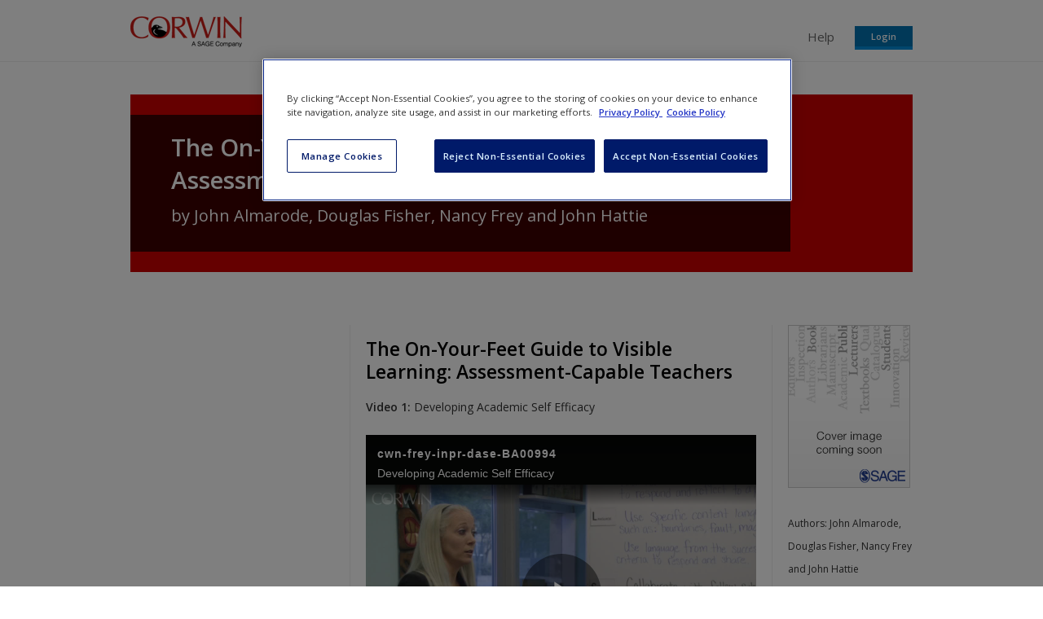

--- FILE ---
content_type: text/css
request_url: https://resources.corwin.com/sites/default/files/css/css_8DhIq1Lz9wxXNqfKZ9kg4sn5PT4lqPRQB2WdayKa16Q.css
body_size: 16425
content:
*,*:after,*:before{-webkit-box-sizing:border-box;-moz-box-sizing:border-box;box-sizing:border-box}img,video{max-width:100%;height:auto}.clearfix:before,.panel-row:before,.list-reset:before,.list-inline:before,ul.links:before,.header-login-form ul:before,#tabs .tabs:before,#action-links:before,#main-menu .menu:before,#homepage-menu .menu:before,.homepage-tabs ul.tab-logos:before,.clearfix:after,.panel-row:after,.list-reset:after,.list-inline:after,ul.links:after,.header-login-form ul:after,#tabs .tabs:after,#action-links:after,#main-menu .menu:after,#homepage-menu .menu:after,.homepage-tabs ul.tab-logos:after{display:table;content:""}.clearfix:after,.panel-row:after,.list-reset:after,.list-inline:after,ul.links:after,.header-login-form ul:after,#tabs .tabs:after,#action-links:after,#main-menu .menu:after,#homepage-menu .menu:after,.homepage-tabs ul.tab-logos:after{clear:both}.remove-background-image{background-image:none !important}@media (min-width:520px){.is-hidden-mobile.above{display:none !important}}@media (min-width:0) and (max-width:520px){.is-hidden-mobile.below,.is-hidden-mobile.only{display:none !important}}@media (min-width:767px){.is-hidden-tablet.above{display:none !important}}@media (min-width:0) and (max-width:767px){.is-hidden-tablet.below{display:none !important}}@media (min-width:520px) and (max-width:767px){.is-hidden-tablet.only{display:none !important}}@media (min-width:992px){.is-hidden-desktop.above{display:none !important}}@media (min-width:0) and (max-width:992px){.is-hidden-desktop.below{display:none !important}}@media (min-width:767px) and (max-width:992px){.is-hidden-desktop.only{display:none !important}}.is-hidden{display:none !important}.is-block{display:block !important}.is-nowrap{white-space:nowrap}.standard-bottom-margin,.sidebar-toggle,h2,.node-microsite-teaser .field-name-field-microsite-author,h3,.h3,.webform-client-form fieldset .fieldset-legend,.microsite-workflow-status,h4,.h4,table,.image-left,.image-right,.node-microsite-featured .field-name-field-microsite-book-image,.node-microsite-featured .field-name-field-microsite-book-pub-date,.node-microsite-featured .field-name-field-microsite-link-to-purchase,.node-microsite-featured .field-name-field-microsite-link-to-review,.panel-content-main .pane-sage-misc-sage-login-instructor-homepage,.panel-content-main .pane-bundle-text,.panel-content-main-left .pane-sage-misc-sage-login-instructor-homepage,.panel-content-main-left .pane-bundle-text{margin-bottom:20px}.page-homepage .microsite-wrapper{*zoom:1}.page-homepage .microsite-wrapper:before,.page-homepage .microsite-wrapper:after{content:"";display:table}.page-homepage .microsite-wrapper:after{clear:both}.pill{border:1px solid #888;padding:5px 32px 5px 11px;display:inline-block;margin-right:5px;margin-bottom:8px;position:relative;margin-top:10px}@media (min-width:768px){.pill{white-space:nowrap}}.pill-close{width:10px;height:10px;position:absolute;top:9px;right:9px;overflow:hidden;text-indent:100%;white-space:nowrap;text-decoration:none;color:#888}.pill-close:before{position:absolute;top:0;left:0;font-size:10px;text-indent:0}.pill-close:hover{text-decoration:none;color:inherit}.pill--fullwidth{display:block;white-space:normal}.collapse{position:relative;height:0;overflow:hidden;-webkit-transition:height 0.35s ease;-moz-transition:height 0.35s ease;-o-transition:height 0.35s ease;transition:height 0.35s ease}@media (min-width:767px){.dropdown{position:relative}.dropdown-content{display:none;position:absolute;top:32px;right:0;z-index:1000;min-width:240px;padding:13px;list-style:none;background-color:#fff;border:1px solid #028edb;-webkit-border-radius:6px;-moz-border-radius:6px;-ms-border-radius:6px;-o-border-radius:6px;border-radius:6px;-webkit-box-shadow:0 5px 10px rgba(0,0,0,0.2);-moz-box-shadow:0 5px 10px rgba(0,0,0,0.2);box-shadow:0 5px 10px rgba(0,0,0,0.2)}.dropdown-content:before{background-color:#fff;position:absolute;top:-7px;right:9px;display:inline-block;border-right:7px solid transparent;border-bottom:7px solid #028edb;border-left:7px solid transparent;content:''}.dropdown-content:after{position:absolute;top:-6px;right:10px;display:inline-block;border-right:6px solid transparent;border-bottom:6px solid #ffffff;border-left:6px solid transparent;content:''}.open{z-index:1000}.open>.dropdown-content{display:block}}.popover{position:absolute;top:0;left:0;z-index:1060;display:none;max-width:360px;padding:1px;font-family:Arial,Helvetica,sans-serif;font-style:normal;font-weight:normal;letter-spacing:normal;line-break:auto;line-height:1.42857;text-align:left;text-align:start;text-decoration:none;text-shadow:none;text-transform:none;white-space:normal;word-break:normal;word-spacing:normal;word-wrap:normal;font-size:14px;background-color:#fff;background-clip:padding-box;border:1px solid #ccc;border:1px solid rgba(0,0,0,0.2);border-radius:6px;-webkit-box-shadow:0 5px 10px rgba(0,0,0,0.2);-moz-box-shadow:0 5px 10px rgba(0,0,0,0.2);box-shadow:0 5px 10px rgba(0,0,0,0.2)}.popover.top{margin-top:-10px}.popover.right{margin-left:10px}.popover.bottom{margin-top:10px}.popover.left{margin-left:-10px}.popover-title{margin:0;padding:8px 14px;font-size:14px;background-color:#f7f7f7;border-bottom:1px solid #ebebeb;border-radius:5px 5px 0 0}.popover-content{padding:9px 14px}.popover>.arrow,.popover>.arrow:after{position:absolute;display:block;width:0;height:0;border-color:transparent;border-style:solid}.popover>.arrow{border-width:11px}.popover>.arrow:after{border-width:10px;content:""}.popover.top>.arrow{left:50%;margin-left:-11px;border-bottom-width:0;border-top-color:#999;border-top-color:rgba(0,0,0,0.25);bottom:-11px}.popover.top>.arrow:after{content:" ";bottom:1px;margin-left:-10px;border-bottom-width:0;border-top-color:#fff}.popover.right>.arrow{top:50%;left:-11px;margin-top:-11px;border-left-width:0;border-right-color:#999;border-right-color:rgba(0,0,0,0.25)}.popover.right>.arrow:after{content:" ";left:1px;bottom:-10px;border-left-width:0;border-right-color:#fff}.popover.bottom>.arrow{left:50%;margin-left:-11px;border-top-width:0;border-bottom-color:#999;border-bottom-color:rgba(0,0,0,0.25);top:-11px}.popover.bottom>.arrow:after{content:" ";top:1px;margin-left:-10px;border-top-width:0;border-bottom-color:#fff}.popover.left>.arrow{top:50%;right:-11px;margin-top:-11px;border-right-width:0;border-left-color:#999;border-left-color:rgba(0,0,0,0.25)}.popover.left>.arrow:after{content:" ";right:1px;border-right-width:0;border-left-color:#fff;bottom:-10px}.close{float:right;font-size:21px;font-weight:bold;line-height:1;color:#000;text-shadow:0 1px 0 #fff;filter:progid:DXImageTransform.Microsoft.Alpha(Opacity=20);opacity:0.2}.close:hover,.close:focus{color:#000;text-decoration:none;cursor:pointer;filter:progid:DXImageTransform.Microsoft.Alpha(Opacity=50);opacity:0.5}button.close{padding:0;cursor:pointer;background:transparent;border:0;-webkit-appearance:none}@font-face{font-family:"sageicon";src:url(/sites/all/themes/sage_companion/assets/stylesheets/fonts/sageicon.eot);src:url(/sites/all/themes/sage_companion/assets/stylesheets/fonts/sageicon.eot?#iefix) format("embedded-opentype"),url(/sites/all/themes/sage_companion/assets/stylesheets/fonts/sageicon.woff) format("woff"),url(/sites/all/themes/sage_companion/assets/stylesheets/fonts/sageicon.ttf) format("truetype"),url(/sites/all/themes/sage_companion/assets/stylesheets/fonts/sageicon.svg#sageicon) format("svg");font-weight:normal;font-style:normal}@media screen and (-webkit-min-device-pixel-ratio:0){@font-face{font-family:"sageicon";src:url(/sites/all/themes/sage_companion/assets/stylesheets/fonts/sageicon.svg#sageicon) format("svg")}}[data-icon]:before{content:attr(data-icon)}.page-register .dot-icon--1:before{content:"\f101";display:inline-block;font-family:"sageicon";font-style:normal;font-weight:normal;font-variant:normal;line-height:1;text-decoration:inherit;text-rendering:optimizeLegibility;text-transform:none;-moz-osx-font-smoothing:grayscale;-webkit-font-smoothing:antialiased;font-smoothing:antialiased}.page-register .dot-icon--2:before{content:"\f102";display:inline-block;font-family:"sageicon";font-style:normal;font-weight:normal;font-variant:normal;line-height:1;text-decoration:inherit;text-rendering:optimizeLegibility;text-transform:none;-moz-osx-font-smoothing:grayscale;-webkit-font-smoothing:antialiased;font-smoothing:antialiased}.page-register .dot-icon--3:before{content:"\f103";display:inline-block;font-family:"sageicon";font-style:normal;font-weight:normal;font-variant:normal;line-height:1;text-decoration:inherit;text-rendering:optimizeLegibility;text-transform:none;-moz-osx-font-smoothing:grayscale;-webkit-font-smoothing:antialiased;font-smoothing:antialiased}.page-register .dot-icon--4:before{content:"\f104";display:inline-block;font-family:"sageicon";font-style:normal;font-weight:normal;font-variant:normal;line-height:1;text-decoration:inherit;text-rendering:optimizeLegibility;text-transform:none;-moz-osx-font-smoothing:grayscale;-webkit-font-smoothing:antialiased;font-smoothing:antialiased}.page-register .dot-icon--5:before{content:"\f105";display:inline-block;font-family:"sageicon";font-style:normal;font-weight:normal;font-variant:normal;line-height:1;text-decoration:inherit;text-rendering:optimizeLegibility;text-transform:none;-moz-osx-font-smoothing:grayscale;-webkit-font-smoothing:antialiased;font-smoothing:antialiased}.page-register .dot-icon--6:before{content:"\f106";display:inline-block;font-family:"sageicon";font-style:normal;font-weight:normal;font-variant:normal;line-height:1;text-decoration:inherit;text-rendering:optimizeLegibility;text-transform:none;-moz-osx-font-smoothing:grayscale;-webkit-font-smoothing:antialiased;font-smoothing:antialiased}.page-register .dot-icon--7:before{content:"\f107";display:inline-block;font-family:"sageicon";font-style:normal;font-weight:normal;font-variant:normal;line-height:1;text-decoration:inherit;text-rendering:optimizeLegibility;text-transform:none;-moz-osx-font-smoothing:grayscale;-webkit-font-smoothing:antialiased;font-smoothing:antialiased}.page-register .dot-icon--8:before{content:"\f108";display:inline-block;font-family:"sageicon";font-style:normal;font-weight:normal;font-variant:normal;line-height:1;text-decoration:inherit;text-rendering:optimizeLegibility;text-transform:none;-moz-osx-font-smoothing:grayscale;-webkit-font-smoothing:antialiased;font-smoothing:antialiased}.page-register .dot-icon--9:before{content:"\f109";display:inline-block;font-family:"sageicon";font-style:normal;font-weight:normal;font-variant:normal;line-height:1;text-decoration:inherit;text-rendering:optimizeLegibility;text-transform:none;-moz-osx-font-smoothing:grayscale;-webkit-font-smoothing:antialiased;font-smoothing:antialiased}.page-register .dot-icon--bullet-list:before{content:"\f10a";display:inline-block;font-family:"sageicon";font-style:normal;font-weight:normal;font-variant:normal;line-height:1;text-decoration:inherit;text-rendering:optimizeLegibility;text-transform:none;-moz-osx-font-smoothing:grayscale;-webkit-font-smoothing:antialiased;font-smoothing:antialiased}.page-register .dot-icon--cross-round:before{content:"\f10b";display:inline-block;font-family:"sageicon";font-style:normal;font-weight:normal;font-variant:normal;line-height:1;text-decoration:inherit;text-rendering:optimizeLegibility;text-transform:none;-moz-osx-font-smoothing:grayscale;-webkit-font-smoothing:antialiased;font-smoothing:antialiased}.page-register .dot-icon--crosshair:before{content:"\f10c";display:inline-block;font-family:"sageicon";font-style:normal;font-weight:normal;font-variant:normal;line-height:1;text-decoration:inherit;text-rendering:optimizeLegibility;text-transform:none;-moz-osx-font-smoothing:grayscale;-webkit-font-smoothing:antialiased;font-smoothing:antialiased}.page-register .dot-icon--download:before{content:"\f10d";display:inline-block;font-family:"sageicon";font-style:normal;font-weight:normal;font-variant:normal;line-height:1;text-decoration:inherit;text-rendering:optimizeLegibility;text-transform:none;-moz-osx-font-smoothing:grayscale;-webkit-font-smoothing:antialiased;font-smoothing:antialiased}.page-register .dot-icon--download-invert-round:before,.page-register .action-link.action-link-download:before{content:"\f10e";display:inline-block;font-family:"sageicon";font-style:normal;font-weight:normal;font-variant:normal;line-height:1;text-decoration:inherit;text-rendering:optimizeLegibility;text-transform:none;-moz-osx-font-smoothing:grayscale;-webkit-font-smoothing:antialiased;font-smoothing:antialiased}.page-register .dot-icon--exclamation-invert-round:before{content:"\f10f";display:inline-block;font-family:"sageicon";font-style:normal;font-weight:normal;font-variant:normal;line-height:1;text-decoration:inherit;text-rendering:optimizeLegibility;text-transform:none;-moz-osx-font-smoothing:grayscale;-webkit-font-smoothing:antialiased;font-smoothing:antialiased}.page-register .dot-icon--flag:before{content:"\f110";display:inline-block;font-family:"sageicon";font-style:normal;font-weight:normal;font-variant:normal;line-height:1;text-decoration:inherit;text-rendering:optimizeLegibility;text-transform:none;-moz-osx-font-smoothing:grayscale;-webkit-font-smoothing:antialiased;font-smoothing:antialiased}.page-register .dot-icon--heart:before{content:"\f111";display:inline-block;font-family:"sageicon";font-style:normal;font-weight:normal;font-variant:normal;line-height:1;text-decoration:inherit;text-rendering:optimizeLegibility;text-transform:none;-moz-osx-font-smoothing:grayscale;-webkit-font-smoothing:antialiased;font-smoothing:antialiased}.page-register .dot-icon--info-invert-round:before{content:"\f112";display:inline-block;font-family:"sageicon";font-style:normal;font-weight:normal;font-variant:normal;line-height:1;text-decoration:inherit;text-rendering:optimizeLegibility;text-transform:none;-moz-osx-font-smoothing:grayscale;-webkit-font-smoothing:antialiased;font-smoothing:antialiased}.page-register .dot-icon--institution:before{content:"\f113";display:inline-block;font-family:"sageicon";font-style:normal;font-weight:normal;font-variant:normal;line-height:1;text-decoration:inherit;text-rendering:optimizeLegibility;text-transform:none;-moz-osx-font-smoothing:grayscale;-webkit-font-smoothing:antialiased;font-smoothing:antialiased}.page-register .dot-icon--lock:before{content:"\f114";display:inline-block;font-family:"sageicon";font-style:normal;font-weight:normal;font-variant:normal;line-height:1;text-decoration:inherit;text-rendering:optimizeLegibility;text-transform:none;-moz-osx-font-smoothing:grayscale;-webkit-font-smoothing:antialiased;font-smoothing:antialiased}.page-register .dot-icon--mail:before{content:"\f115";display:inline-block;font-family:"sageicon";font-style:normal;font-weight:normal;font-variant:normal;line-height:1;text-decoration:inherit;text-rendering:optimizeLegibility;text-transform:none;-moz-osx-font-smoothing:grayscale;-webkit-font-smoothing:antialiased;font-smoothing:antialiased}.page-register .dot-icon--minus-invert-round:before,.page-register .action-link.action-link-minus:before{content:"\f116";display:inline-block;font-family:"sageicon";font-style:normal;font-weight:normal;font-variant:normal;line-height:1;text-decoration:inherit;text-rendering:optimizeLegibility;text-transform:none;-moz-osx-font-smoothing:grayscale;-webkit-font-smoothing:antialiased;font-smoothing:antialiased}.page-register .dot-icon--person:before{content:"\f117";display:inline-block;font-family:"sageicon";font-style:normal;font-weight:normal;font-variant:normal;line-height:1;text-decoration:inherit;text-rendering:optimizeLegibility;text-transform:none;-moz-osx-font-smoothing:grayscale;-webkit-font-smoothing:antialiased;font-smoothing:antialiased}.page-register .dot-icon--plus-invert-round:before,.page-register .action-link.action-link-plus:before{content:"\f118";display:inline-block;font-family:"sageicon";font-style:normal;font-weight:normal;font-variant:normal;line-height:1;text-decoration:inherit;text-rendering:optimizeLegibility;text-transform:none;-moz-osx-font-smoothing:grayscale;-webkit-font-smoothing:antialiased;font-smoothing:antialiased}.page-register .dot-icon--print:before,.page-register .action-link.action-link-print:before{content:"\f119";display:inline-block;font-family:"sageicon";font-style:normal;font-weight:normal;font-variant:normal;line-height:1;text-decoration:inherit;text-rendering:optimizeLegibility;text-transform:none;-moz-osx-font-smoothing:grayscale;-webkit-font-smoothing:antialiased;font-smoothing:antialiased}.page-register .dot-icon--question-invert-round:before{content:"\f11a";display:inline-block;font-family:"sageicon";font-style:normal;font-weight:normal;font-variant:normal;line-height:1;text-decoration:inherit;text-rendering:optimizeLegibility;text-transform:none;-moz-osx-font-smoothing:grayscale;-webkit-font-smoothing:antialiased;font-smoothing:antialiased}.page-register .dot-icon--reader:before{content:"\f11b";display:inline-block;font-family:"sageicon";font-style:normal;font-weight:normal;font-variant:normal;line-height:1;text-decoration:inherit;text-rendering:optimizeLegibility;text-transform:none;-moz-osx-font-smoothing:grayscale;-webkit-font-smoothing:antialiased;font-smoothing:antialiased}.page-register .dot-icon--speech-invert-round:before,.page-register .action-link.action-link-speech:before{content:"\f11c";display:inline-block;font-family:"sageicon";font-style:normal;font-weight:normal;font-variant:normal;line-height:1;text-decoration:inherit;text-rendering:optimizeLegibility;text-transform:none;-moz-osx-font-smoothing:grayscale;-webkit-font-smoothing:antialiased;font-smoothing:antialiased}.page-register .accordion-title.expanded:after{content:"\f120";display:inline-block;font-family:"sageicon";font-style:normal;font-weight:normal;font-variant:normal;line-height:1;text-decoration:inherit;text-rendering:optimizeLegibility;text-transform:none;-moz-osx-font-smoothing:grayscale;-webkit-font-smoothing:antialiased;font-smoothing:antialiased}.simple-pager-previous:before,.pager .pager-previous>a:before{content:"\f121";display:inline-block;font-family:"sageicon";font-style:normal;font-weight:normal;font-variant:normal;line-height:1;text-decoration:inherit;text-rendering:optimizeLegibility;text-transform:none;-moz-osx-font-smoothing:grayscale;-webkit-font-smoothing:antialiased;font-smoothing:antialiased}.page-register .accordion-title:after,.simple-pager-next:before,.pager .pager-next>a:before{content:"\f122";display:inline-block;font-family:"sageicon";font-style:normal;font-weight:normal;font-variant:normal;line-height:1;text-decoration:inherit;text-rendering:optimizeLegibility;text-transform:none;-moz-osx-font-smoothing:grayscale;-webkit-font-smoothing:antialiased;font-smoothing:antialiased}.pill-close:before{content:"\f125";display:inline-block;font-family:"sageicon";font-style:normal;font-weight:normal;font-variant:normal;line-height:1;text-decoration:inherit;text-rendering:optimizeLegibility;text-transform:none;-moz-osx-font-smoothing:grayscale;-webkit-font-smoothing:antialiased;font-smoothing:antialiased}.page-register .accordion-state-icon:before{content:"\f126";display:inline-block;font-family:"sageicon";font-style:normal;font-weight:normal;font-variant:normal;line-height:1;text-decoration:inherit;text-rendering:optimizeLegibility;text-transform:none;-moz-osx-font-smoothing:grayscale;-webkit-font-smoothing:antialiased;font-smoothing:antialiased}.collapsed .page-register .accordion-state-icon:before{content:"\f127";display:inline-block;font-family:"sageicon";font-style:normal;font-weight:normal;font-variant:normal;line-height:1;text-decoration:inherit;text-rendering:optimizeLegibility;text-transform:none;-moz-osx-font-smoothing:grayscale;-webkit-font-smoothing:antialiased;font-smoothing:antialiased}.search-form--inline--submit:before,.search-form--inline--link:before{content:"\f12a";display:inline-block;font-family:"sageicon";font-style:normal;font-weight:normal;font-variant:normal;line-height:1;text-decoration:inherit;text-rendering:optimizeLegibility;text-transform:none;-moz-osx-font-smoothing:grayscale;-webkit-font-smoothing:antialiased;font-smoothing:antialiased}.form-item-error .validation-icon:before{content:"\f12c";display:inline-block;font-family:"sageicon";font-style:normal;font-weight:normal;font-variant:normal;line-height:1;text-decoration:inherit;text-rendering:optimizeLegibility;text-transform:none;-moz-osx-font-smoothing:grayscale;-webkit-font-smoothing:antialiased;font-smoothing:antialiased}.validation-icon:before{content:"\f12d";display:inline-block;font-family:"sageicon";font-style:normal;font-weight:normal;font-variant:normal;line-height:1;text-decoration:inherit;text-rendering:optimizeLegibility;text-transform:none;-moz-osx-font-smoothing:grayscale;-webkit-font-smoothing:antialiased;font-smoothing:antialiased}.margin-all{margin:15px}.margin-vertical{margin-top:15px;margin-bottom:15px}.margin-horizontal{margin-left:15px;margin-right:15px}.margin-top{margin-top:15px}.margin-bottom{margin-bottom:15px}.margin-left{margin-left:15px}.margin-right{margin-right:15px}.padding-all{padding:15px}.padding-vertical{padding-top:15px;padding-bottom:15px}.padding-horizontal{padding-left:15px;padding-right:15px}.padding-top{padding-top:15px}.padding-bottom{padding-bottom:15px}.padding-left{padding-left:15px}.padding-right{padding-right:15px}@media (max-width:767px){.margin-all--xs{margin:15px}}@media (min-width:768px){.margin-all--sm{margin:15px}}@media (min-width:992px){.margin-all--md{margin:15px}}@media (min-width:1200px){.margin-all--lg{margin:15px}}@media (max-width:767px){.margin-vertical--xs{margin-top:15px;margin-bottom:15px}}@media (min-width:768px){.margin-vertical--sm{margin-top:15px;margin-bottom:15px}}@media (min-width:992px){.margin-vertical--md{margin-top:15px;margin-bottom:15px}}@media (min-width:1200px){.margin-vertical--lg{margin-top:15px;margin-bottom:15px}}@media (max-width:767px){.margin-horizontal--xs{margin-left:15px;margin-right:15px}}@media (min-width:768px){.margin-horizontal--sm{margin-left:15px;margin-right:15px}}@media (min-width:992px){.margin-horizontal--md{margin-left:15px;margin-right:15px}}@media (min-width:1200px){.margin-horizontal--lg{margin-left:15px;margin-right:15px}}@media (max-width:767px){.margin-top--xs{margin-top:15px}}@media (min-width:768px){.margin-top--sm{margin-top:15px}}@media (min-width:992px){.margin-top--md{margin-top:15px}}@media (min-width:1200px){.margin-top--lg{margin-top:15px}}@media (max-width:767px){.margin-bottom--xs{margin-bottom:15px}}@media (min-width:768px){.margin-bottom--sm{margin-bottom:15px}}@media (min-width:992px){.margin-bottom--md{margin-bottom:15px}}@media (min-width:1200px){.margin-bottom--lg{margin-bottom:15px}}@media (max-width:767px){.margin-left--xs{margin-left:15px}}@media (min-width:768px){.margin-left--sm{margin-left:15px}}@media (min-width:992px){.margin-left--md{margin-left:15px}}@media (min-width:1200px){.margin-left--lg{margin-left:15px}}@media (max-width:767px){.margin-right--xs{margin-right:15px}}@media (min-width:768px){.margin-right--sm{margin-right:15px}}@media (min-width:992px){.margin-right--md{margin-right:15px}}@media (min-width:1200px){.margin-right--lg{margin-right:15px}}@media (max-width:767px){.padding-all--xs{padding:15px}}@media (min-width:768px){.padding-all--sm{padding:15px}}@media (min-width:992px){.padding-all--md{padding:15px}}@media (min-width:1200px){.padding-all--lg{padding:15px}}@media (max-width:767px){.padding-vertical--xs{padding-top:15px;padding-bottom:15px}}@media (min-width:768px){.padding-vertical--sm{padding-top:15px;padding-bottom:15px}}@media (min-width:992px){.padding-vertical--md{padding-top:15px;padding-bottom:15px}}@media (min-width:1200px){.padding-vertical--lg{padding-top:15px;padding-bottom:15px}}@media (max-width:767px){.padding-horizontal--xs{padding-left:15px;padding-right:15px}}@media (min-width:768px){.padding-horizontal--sm{padding-left:15px;padding-right:15px}}@media (min-width:992px){.padding-horizontal--md{padding-left:15px;padding-right:15px}}@media (min-width:1200px){.padding-horizontal--lg{padding-left:15px;padding-right:15px}}@media (max-width:767px){.padding-top--xs{padding-top:15px}}@media (min-width:768px){.padding-top--sm{padding-top:15px}}@media (min-width:992px){.padding-top--md{padding-top:15px}}@media (min-width:1200px){.padding-top--lg{padding-top:15px}}@media (max-width:767px){.padding-bottom--xs{padding-bottom:15px}}@media (min-width:768px){.padding-bottom--sm{padding-bottom:15px}}@media (min-width:992px){.padding-bottom--md{padding-bottom:15px}}@media (min-width:1200px){.padding-bottom--lg{padding-bottom:15px}}@media (max-width:767px){.padding-left--xs{padding-left:15px}}@media (min-width:768px){.padding-left--sm{padding-left:15px}}@media (min-width:992px){.padding-left--md{padding-left:15px}}@media (min-width:1200px){.padding-left--lg{padding-left:15px}}@media (max-width:767px){.padding-right--xs{padding-right:15px}}@media (min-width:768px){.padding-right--sm{padding-right:15px}}@media (min-width:992px){.padding-right--md{padding-right:15px}}@media (min-width:1200px){.padding-right--lg{padding-right:15px}}.paragraph-spacing-half{margin-bottom:7px}.paragraph-spacing{margin-bottom:14px}.paragraph-spacing-large{margin-bottom:21px}.paragraph-spacing-double{margin-bottom:28px}.l-inline-block{display:inline-block}.l-block{display:block}.l-inline{display:inline}.l-element-left{float:left}@media (max-width:767px){.l-element-left--xs{float:left}}@media (min-width:768px){.l-element-left--sm{float:left}}@media (min-width:992px){.l-element-left--md{float:left}}@media (min-width:1200px){.l-element-left--lg{float:left}}.l-element-right{float:right}@media (max-width:767px){.l-element-right--xs{float:right}}@media (min-width:768px){.l-element-right--sm{float:right}}@media (min-width:992px){.l-element-right--md{float:right}}@media (min-width:1200px){.l-element-right--lg{float:right}}.l-element-remaining{overflow:hidden}.l-position-relative{position:relative}.l-position-static{position:static}@media (max-width:767px){.hide--xs{display:none}}@media (min-width:768px){.hide--sm{display:none}}@media (min-width:992px){.hide--md{display:none}}@media (min-width:1200px){.hide--lg{display:none}}@media (max-width:767px){.abs-top-right--xs{position:absolute;top:0;right:0}}@media (min-width:768px){.abs-top-right--sm{position:absolute;top:0;right:0}}@media (min-width:992px){.abs-top-right--md{position:absolute;top:0;right:0}}@media (min-width:1200px){.abs-top-right--lg{position:absolute;top:0;right:0}}@media (max-width:767px){.abs-top-left--xs{position:absolute;top:0;left:0}}@media (min-width:768px){.abs-top-left--sm{position:absolute;top:0;left:0}}@media (min-width:992px){.abs-top-left--md{position:absolute;top:0;left:0}}@media (min-width:1200px){.abs-top-left--lg{position:absolute;top:0;left:0}}@media (max-width:767px){.abs-bottom-right--xs{position:absolute;bottom:0;right:0}}@media (min-width:768px){.abs-bottom-right--sm{position:absolute;bottom:0;right:0}}@media (min-width:992px){.abs-bottom-right--md{position:absolute;bottom:0;right:0}}@media (min-width:1200px){.abs-bottom-right--lg{position:absolute;bottom:0;right:0}}@media (max-width:767px){.abs-bottom-left--xs{position:absolute;bottom:0;left:0}}@media (min-width:768px){.abs-bottom-left--sm{position:absolute;bottom:0;left:0}}@media (min-width:992px){.abs-bottom-left--md{position:absolute;bottom:0;left:0}}@media (min-width:1200px){.abs-bottom-left--lg{position:absolute;bottom:0;left:0}}.element-transparent{filter:progid:DXImageTransform.Microsoft.Alpha(Opacity=0);opacity:0}@media (min-width:768px){.row-spacing--l{margin-left:-33px;margin-right:-33px}}@media (min-width:768px){.col-spacing--l{padding-left:33px;padding-right:33px}}@media (max-width:991px){.col-spacing--l:nth-child(2n+1){clear:left}}@media (min-width:768px){.l-autolayout-container{display:table;width:100%}}@media (min-width:768px){.l-autolayout-item{float:left}}@media (min-width:1200px){.l-autolayout-item{float:none;display:table-cell}}.l-responsive-video object{max-width:100%}.l-width-auto{width:auto !important}@media (max-width:991px){.row{margin-left:5px}}body{padding:20px 0}.site-container{max-width:960px;margin:0 auto;padding:0 20px;box-sizing:content-box}@media (min-width:0) and (max-width:767px){.row-offcanvas{position:relative;-webkit-transition:all 0.25s ease-out;-moz-transition:all 0.25s ease-out;-o-transition:all 0.25s ease-out;transition:all 0.25s ease-out}.row-offcanvas-right.active{right:70%}.row-offcanvas-left.active{left:70%}.sidebar-offcanvas{position:absolute;top:0;width:70% !important}.row-offcanvas-right .sidebar-offcanvas{right:-70%}.row-offcanvas-left .sidebar-offcanvas{left:-70%}}@media (min-width:0) and (max-width:767px) and (min-width:0) and (max-width:520px){.sidebar-offcanvas{width:65% !important}}.panel-row{position:relative}.pane-node-content{margin-bottom:10px}@media (min-width:520px){.row-offcanvas{margin-top:40px}.panel-sidebar-first{width:32%;float:left;margin-right:-100%;margin-left:0%;clear:none}.panel-content-main{width:64%;float:right;margin-left:0;margin-right:0;clear:none;padding-left:4%;border-left:1px solid #eee}}@media (min-width:992px){.panel-sidebar-first{width:26%;float:left;margin-right:-100%;margin-left:0%;clear:none}.sage-two-col .panel-content-main{width:72%;float:right;margin-left:0;margin-right:0;clear:none;padding-left:2%}.sage-two-col-right .panel-content-main-left{width:80%;float:left;margin-right:-100%;margin-left:0%;clear:none;padding-left:2%}.sage-two-col-right .panel-sidebar{width:18%;float:right;margin-left:0;margin-right:0;clear:none;padding-left:2%;border-left:1px solid #eee}.sage-three-col .panel-content-main{width:52%;float:left;margin-right:-100%;margin-left:28%;clear:none;padding-left:2%}.sage-three-col .panel-sidebar-second{width:18%;float:right;margin-left:0;margin-right:0;clear:none;padding-left:2%;border-left:1px solid #eee}}#header{border-bottom:1px solid #eee;padding-bottom:5px;margin-bottom:30px}#logo{display:block;float:left}.navigation-toggle{float:right}.nav-collapsed{overflow:hidden;height:0}@media (min-width:767px){.nav-collapsed{overflow:visible;height:auto !important}}.main-menu-wrapper,.homepage-menu-wrapper{clear:both}@media (min-width:767px){.main-menu-wrapper,.homepage-menu-wrapper{clear:none;float:right}.main-menu-wrapper #main-menu,.homepage-menu-wrapper #main-menu{float:left}.main-menu-wrapper .user-actions,.homepage-menu-wrapper .user-actions{margin-top:10px;margin-left:5px;float:right}}@media (min-width:992px){.main-menu-wrapper .user-actions,.homepage-menu-wrapper .user-actions{margin-left:20px}}.pane-sage-microsite-child-menu{font-size:14px;line-height:24px}@media (min-width:0) and (max-width:767px){.login-dropdown{display:block !important}}.sidebar-toggle{position:absolute}.page-content{margin-bottom:30px;overflow:hidden}.breadcrumb{padding:8px 15px;margin:0 0 20px;list-style:none;background-color:#f5f5f5;-webkit-border-radius:4px;-moz-border-radius:4px;border-radius:4px}.expandable-section{border-bottom:1px solid #eee;padding:10px 0}.expandable-section .expandable-title{cursor:pointer}.expandable-section .expandable-content{overflow:hidden;display:none}.expandable-section.open .expandable-content{display:block}.cke_editable .expandable-section{border:1px dashed #0273b1;margin:5px 0}.cke_editable .expandable-content,.cke_editable .expandable-title{display:block !important;border:1px dashed #c00;padding:5px;margin:5px}.page-homepage .intro-image{float:right;padding-left:10px}.page-homepage h1{margin:0 0 1em}.page-homepage .explore{text-align:center;margin:1em 0}.page-homepage .ui-tabs .ui-tabs-panel{padding:0}.page-homepage .file-video{max-width:740px;margin:0 auto 40px}.page-homepage div.pane-bundle-video .media-vimeo-video,.page-homepage div.pane-bundle-video .media-youtube-video{padding-top:0;padding-bottom:60.9375%}.page-homepage .tab-description{padding-bottom:1em;border-bottom:1px solid #ccc}.page-homepage .tab-image{float:left;width:30%}.page-homepage .benefits{float:left;width:100%}@media (min-width:767px){.page-homepage .benefits{width:70%}}@media (min-width:520px){.page-homepage .benefits .table-wrapper{float:left;width:49.5%}.page-homepage .benefits .table-wrapper:nth-of-type(1){margin-right:1%}}.page-homepage #visit-site{clear:left;padding-top:40px}.page-homepage #visit-site *:focus{outline:none}.page-homepage #visit-site h2,.page-homepage #visit-site .node-microsite-teaser .field-name-field-microsite-author,.node-microsite-teaser .page-homepage #visit-site .field-name-field-microsite-author{text-align:center;padding-bottom:20px;border-bottom:1px solid #eee;margin-bottom:20px}.page-homepage #visit-site label,.page-homepage #visit-site select{display:block;margin:0 auto 10px}.page-homepage #visit-site select{padding:10px}.page-homepage #visit-site label{text-align:center;margin-bottom:20px}.page-homepage .subject-filter{display:block;width:100%;padding:15px;position:relative;background-color:#f7f7f7;border:1px solid #028edb;border-radius:3px}.page-homepage .subject-filter:after,.page-homepage .subject-filter:before{bottom:100%;border:solid transparent;content:" ";width:0;height:0;position:absolute;pointer-events:none}.page-homepage .subject-filter:after{border-color:rgba(119,100,213,0);border-bottom-color:#f7f7f7;border-width:10px;left:50%;margin-left:-10px;z-index:3}.page-homepage .subject-filter:before{border-color:rgba(194,225,245,0);border-bottom-color:#028edb;border-width:11px;left:50%;margin-left:-11px;z-index:2}.page-homepage .microsite{margin-bottom:10px;display:inline-block;width:100%;vertical-align:top;padding-right:55px}@media (min-width:520px){.page-homepage .microsite{width:50%}}@media (min-width:767px){.page-homepage .microsite{width:33%}}.page-homepage .microsite.edgeselect .microsite-title{position:relative}.page-homepage .microsite.edgeselect .microsite-title a:after{display:inline-block;vertical-align:middle;margin-left:3px;margin-top:-3px;content:" ";width:55px;height:16px;background:url(/sites/all/themes/sage_companion/assets/images/sageedgeselect-tiny.png) no-repeat center center transparent}.page-homepage .microsite .microsite-author{font-size:0.8em;margin-top:0.25em;color:#666}.page-homepage .coming-soon-carousel{margin-top:20px;background-color:#f7f7f7;border-top:2px solid #eee;padding-bottom:20px}.page-homepage .coming-soon-carousel h2,.page-homepage .coming-soon-carousel .node-microsite-teaser .field-name-field-microsite-author,.node-microsite-teaser .page-homepage .coming-soon-carousel .field-name-field-microsite-author{text-align:center;margin:20px 10px;padding-bottom:20px;border-bottom:1px solid #eee}.page-homepage .coming-soon-carousel .slick-slide .views-field-field-microsite-book-image{width:85px;float:left;padding-right:10px;padding-bottom:5px}.page-homepage .coming-soon-carousel .slick-slide .views-field-title{padding-right:10px}.page-homepage .coming-soon-carousel .slick-slide .views-field-field-microsite-book-pub-date{font-size:0.8em;margin-top:0.25em;color:#666}.page-homepage .coming-soon-carousel .slick-slide .views-field-field-microsite-type{position:relative;text-indent:-9999px;height:0}.page-homepage .coming-soon-carousel .slick-slide .edgeselectlogo{float:left;margin-top:3px;width:55px;height:16px;background:url(/sites/all/themes/sage_companion/assets/images/sageedgeselect-tiny.png) no-repeat center center transparent}#footer{padding:20px 0;overflow:hidden;background:#f2f2f2}@media (min-width:767px){.expandable-section .expandable-title{color:#c00;background:url(/sites/all/themes/sage_companion/assets/images/expand.svg) no-repeat right top;background-size:25px}.expandable-section .expandable-title h2,.expandable-section .expandable-title .node-microsite-teaser .field-name-field-microsite-author,.node-microsite-teaser .expandable-section .expandable-title .field-name-field-microsite-author{margin:0}.expandable-section.open .expandable-title{background-image:url(/sites/all/themes/sage_companion/assets/images/select.svg)}.expandable-section .expandable-content{margin-top:30px}}#ie8-support-container p{font-family:"Arial",Georgia,Serif;padding:0px 11px 0px 11px;font-size:16px;font-style:normal;margin:10px}#ie8-support-container h3,#ie8-support-container .h3,#ie8-support-container .webform-client-form fieldset .fieldset-legend,.webform-client-form fieldset #ie8-support-container .fieldset-legend,#ie8-support-container .microsite-workflow-status{font-family:"Arial",Georgia,Serif;color:white;font-size:19px;font-weight:bold;text-align:left;color:#fff;background-color:#0172ae;border-radius:9px 9px 0px 0px;padding-top:9px;padding-bottom:10px;margin:0px;padding-right:0px}#ie8-support-container h3 span,#ie8-support-container .h3 span,#ie8-support-container .webform-client-form fieldset .fieldset-legend span,.webform-client-form fieldset #ie8-support-container .fieldset-legend span,#ie8-support-container .microsite-workflow-status span{margin-left:15px}#ie8-support-container .container{width:100px;border:2px solid;border-color:#000;border:2px solid;border-radius:25px;margin-left:auto;margin-right:auto}#ie8-support-container div#content a{text-decoration:underline;color:blue}#ie8-support-container .close{margin-bottom:5px;margin-left:239px}#ie8-support-container #content ul{display:inline;text-align:center}#ie8-support-container #top{background-color:#0172ae;border-radius:9px 9px 0px 0px}#ie8-support-container{background:white;width:500px;border:2px solid;border-radius:12px;border-color:#b3b3b3}.margin-all{margin:15px}.margin-vertical{margin-top:15px;margin-bottom:15px}.margin-horizontal{margin-left:15px;margin-right:15px}.margin-top{margin-top:15px}.margin-bottom{margin-bottom:15px}.margin-left{margin-left:15px}.margin-right{margin-right:15px}.padding-all{padding:15px}.padding-vertical{padding-top:15px;padding-bottom:15px}.padding-horizontal{padding-left:15px;padding-right:15px}.padding-top{padding-top:15px}.padding-bottom{padding-bottom:15px}.padding-left{padding-left:15px}.padding-right{padding-right:15px}.sliderfield .ui-widget-content{background:#ccc}.sliderfield .ui-widget-header{background:#ccc;min-height:inherit}.sliderfield .ui-slider-handle{background:#c00;width:.5em;height:1.4em}.sliderfield .ui-slider-handle:hover{border:none}.sliderfield .sliderfield-bubble{padding:0;background:none;border:none}.flex-spaced-items{display:flex;justify-content:space-around;flex-flow:wrap;text-align:center}.italic{font-style:italic}.subtitle{color:#aaa;font-style:italic}.special-container{padding:5px 10px;background:#eee;border:1px solid #ccc}.screen-reader-only{position:absolute;height:1px;width:1px;clip:rect(1px,1px,1px,1px);clip-path:polygon(0px 0px,0px 0px,0px 0px);-webkit-clip-path:polygon(0px 0px,0px 0px,0px 0px);overflow:hidden !important}.node .content{clear:both}@media (min-width:0) and (max-width:767px){.row-offcanvas-left.active .panel-content-main{float:none;border-left:none}.row-offcanvas-left:not(.active) .panel-content-main{width:100%;border-left:none;padding:30px 2%}}@media (min-width:0) and (max-width:520px){.panel-display>.panel-row{margin-bottom:60px}}.cc-cookies{width:100vw}article,aside,details,figcaption,figure,footer,header,hgroup,main,nav,section,summary{display:block}audio,canvas,video{display:inline-block}audio:not([controls]){display:none;height:0}[hidden]{display:none}html{font-family:sans-serif;-webkit-text-size-adjust:100%;-ms-text-size-adjust:100%}body{margin:0}a:focus{outline:thin dotted}a:active,a:hover{outline:0}h1{font-size:2em;margin:0.67em 0}abbr[title]{border-bottom:1px dotted}b,strong{font-weight:bold}dfn{font-style:italic}hr{-moz-box-sizing:content-box;box-sizing:content-box;height:0}mark{background:#ff0;color:#000}code,kbd,pre,samp{font-family:monospace,serif;font-size:1em}pre{white-space:pre;white-space:pre-wrap;word-wrap:break-word}q{quotes:"\201C" "\201D" "\2018" "\2019"}small{font-size:80%}sub,sup{font-size:75%;line-height:0;position:relative;vertical-align:baseline}sup{top:-0.5em}sub{bottom:-0.25em}img{border:0}svg:not(:root){overflow:hidden}figure{margin:0}fieldset{border:1px solid #c0c0c0;margin:0 2px;padding:0.35em 0.625em 0.75em}legend{border:0;padding:0;white-space:normal}button,input,select,textarea{font-family:inherit;font-size:100%;margin:0}button,input{line-height:normal}button,select{text-transform:none}button,html input[type="button"],input[type="reset"],input[type="submit"]{-webkit-appearance:button;cursor:pointer}button[disabled],html input[disabled]{cursor:default}input[type="checkbox"],input[type="radio"]{box-sizing:border-box;padding:0}input[type="search"]{-webkit-appearance:textfield;-moz-box-sizing:content-box;-webkit-box-sizing:content-box;box-sizing:content-box}input[type="search"]::-webkit-search-cancel-button,input[type="search"]::-webkit-search-decoration{-webkit-appearance:none}button::-moz-focus-inner,input::-moz-focus-inner{border:0;padding:0}textarea{overflow:auto;vertical-align:top}table{border-collapse:collapse;border-spacing:0}body{font-family:'Open Sans',sans-serif;font-size:14px;line-height:28px;color:#333;overflow-y:scroll}p{margin:0 0 20px 0}blockquote{padding:0 0 0 8px}h2,.node-microsite-teaser .field-name-field-microsite-author,h3,.h3,.webform-client-form fieldset .fieldset-legend,.microsite-workflow-status,h4,.h4{margin-top:0;font-weight:300}h1{color:#000;font-weight:600;font-size:23px}h2,.node-microsite-teaser .field-name-field-microsite-author{font-size:20px}h3,.h3,.webform-client-form fieldset .fieldset-legend,.microsite-workflow-status,.pane-sage-microsite-child-menu .pane-title{font-size:17px;margin-top:10px}.panel-content-main-left h3,.panel-content-main-left .h3,.panel-content-main-left .webform-client-form fieldset .fieldset-legend,.webform-client-form fieldset .panel-content-main-left .fieldset-legend,.panel-content-main-left .microsite-workflow-status,.panel-content-main h3,.panel-content-main .h3,.panel-content-main .webform-client-form fieldset .fieldset-legend,.webform-client-form fieldset .panel-content-main .fieldset-legend,.panel-content-main .microsite-workflow-status{margin-bottom:0}h3,.h3,.webform-client-form fieldset .fieldset-legend,.microsite-workflow-status,h4,.h4,h5,h6{color:#666}h4,.h4{font-size:16px}h5,h6{font-size:13px}body.page-homepage,body.page-homepage .ui-widget{font-size:15px}body.page-homepage h1,body.page-homepage .ui-widget h1{color:#c00;font-weight:400}body.page-homepage h2,body.page-homepage .node-microsite-teaser .field-name-field-microsite-author,.node-microsite-teaser body.page-homepage .field-name-field-microsite-author,body.page-homepage .ui-widget h2,body.page-homepage .ui-widget .node-microsite-teaser .field-name-field-microsite-author,.node-microsite-teaser body.page-homepage .ui-widget .field-name-field-microsite-author{color:#c00;font-weight:400}body.page-homepage .explore h2,body.page-homepage .explore .node-microsite-teaser .field-name-field-microsite-author,.node-microsite-teaser body.page-homepage .explore .field-name-field-microsite-author,body.page-homepage .ui-widget .explore h2,body.page-homepage .ui-widget .explore .node-microsite-teaser .field-name-field-microsite-author,.node-microsite-teaser body.page-homepage .ui-widget .explore .field-name-field-microsite-author{font-weight:300}a{text-decoration:none;color:#015d8e}a:hover{text-decoration:underline}a:focus{outline:1px solid blue;outline-offset:-1px}#footer a{color:#333}.navigation-toggle{display:block;width:36px;height:30px;overflow:hidden;cursor:pointer;background-image:url(/sites/all/themes/sage_companion/assets/images/menubutton.gif);background-position:center center;text-indent:100px}ul.inline,ol.inline{list-style:none}ul.inline li,ol.inline li{display:inline-block}.list-reset,.list-inline,ul.links,.header-login-form ul,#tabs .tabs,#action-links,#main-menu .menu,#homepage-menu .menu{margin:0;list-style:none;padding:0}.list-inline li,ul.links li,.header-login-form ul li,#tabs .tabs li,#action-links li{float:left}.list-inline li a,ul.links li a,.header-login-form ul li a,#tabs .tabs li a,#action-links li a{display:block}ul.links{margin-bottom:20px}ul.links li{margin-right:20px}table{width:100%;border-collapse:collapse;border-spacing:0}table tr:nth-child(even){background-color:#F2F2F2}table th{font-weight:600}table th,table td{padding:8px;line-height:20px;text-align:left;vertical-align:top;border-top:1px solid #eee}.field-label-inline div{display:inline-block}.field-label{text-transform:capitalize}.image-left,.image-right{clear:both}.image-left{float:left;margin-right:20px}.image-right{float:right;margin-left:20px}object,embed{max-width:100%}iframe{border:0;max-width:100%}.heading-spacing--none{margin-bottom:0}.heading-spacing--small{margin-bottom:10px}.heading-spacing--medium{margin-bottom:18px}.heading-spacing--large{margin-bottom:28px}.heading-large,.page-register .page-header,.page-register .page-header h1{margin-bottom:29px;font-size:32px;font-weight:normal;line-height:24px;color:#888}@media (min-width:768px){.heading-large,.page-register .page-header,.page-register .page-header h1{font-size:32px;line-height:38px}}.heading-medium,.page-register fieldset.form-wrapper .fieldset-legend{font-size:22px;line-height:22px;font-weight:normal;margin-bottom:16px;color:#888}@media (min-width:768px){.heading-medium,.page-register fieldset.form-wrapper .fieldset-legend{font-size:22px}}.heading-small{font-size:16px;line-height:22px;color:#888}@media (min-width:768px){.heading-small{font-size:18px}}.page-register .options-depth-1,.page-register .options-depth-2{font-size:13px}.clear{clear:both}.clear-left{clear:left}.clear-right{clear:right}.page-register .form-select,.page-register .form-select-wide{max-width:100%;width:100%;height:30px;padding-left:5px;border-width:2px;border-style:solid;border-color:#eee;color:#666}@media (min-width:768px){.page-register .form-select,.page-register .form-select-wide{height:25px;width:auto;margin-right:10px}}:focus:not(:focus-visible){outline:none}#main header,#main .field-name-field-microsite-sub-title{display:none}.constrained-fieldset,.page-register .form-item-keep-in-touch,#edit-areas-interest-content{margin:0 1%}.constrained-fieldset .form-item-error div.depth0,.page-register .form-item-keep-in-touch .form-item-error div.depth0,#edit-areas-interest-content .form-item-error div.depth0{color:#c31900}@media (min-width:768px){.constrained-fieldset,.page-register .form-item-keep-in-touch,#edit-areas-interest-content{width:75%;padding-left:5%}}label{font-weight:300}input[type="text"],.form-text,textarea{padding:5px;border:1px solid #ccc;-webkit-box-shadow:inset 0 1px 1px rgba(0,0,0,0.075);-moz-box-shadow:inset 0 1px 1px rgba(0,0,0,0.075);box-shadow:inset 0 1px 1px rgba(0,0,0,0.075);border-radius:4px}input[type="text"]:focus,.form-text:focus,textarea:focus{-webkit-box-shadow:0 0 5px #ccc;-moz-box-shadow:0 0 5px #ccc;box-shadow:0 0 5px #ccc}.webform-client-form .form-type-checkbox{position:relative}.webform-client-form .form-type-checkbox input[type="checkbox"]{display:none}.webform-client-form .form-type-checkbox input[type="checkbox"]+label:before{content:"";position:absolute;top:0;left:0;background-image:url(/sites/all/themes/sage_companion/assets/images/unchecked.png);background-position:center left;background-repeat:no-repeat;height:50px;width:24px;display:block}.webform-client-form .form-type-checkbox input[type="checkbox"]:checked+label:before,.webform-client-form .form-type-checkbox input[type="checkbox"].checked+label:before{background-image:url(/sites/all/themes/sage_companion/assets/images/checked.png)}.webform-client-form .form-type-checkbox input[type="checkbox"]+label{display:block;line-height:30px;margin-left:35px;padding:10px}.webform-client-form .form-type-checkbox input[type="checkbox"]:checked+label,.webform-client-form .form-type-checkbox input[type="checkbox"].checked+label{background:#eee;color:#666}button,.button,.button-blue,.button-lightblue,.form-submit{cursor:pointer;padding:5px 20px;border:none;color:#fff;background:#c00;border-bottom:4px solid #eb6c04;font-weight:600;font-size:11px;text-align:center;border-radius:0}button:hover,.button:hover,.button-blue:hover,.button-lightblue:hover,.form-submit:hover{text-decoration:none}button.quiz-start-link,.button.quiz-start-link,.quiz-start-link.button-blue,.quiz-start-link.button-lightblue,.form-submit.quiz-start-link{font-size:18px}[class^="button-"]:focus{box-shadow:0 0 5px blue}.button-blue{background:#0273b1;border-bottom:4px solid #028edb;line-height:14px}.button-lightblue{color:#0273b1;background:#fff;border:1px solid #0273b1;border-bottom:4px solid #0273b1;line-height:14px;padding:4px 19px}.webform-client-form fieldset{position:relative;overflow:hidden;padding:50px 30px 0px 30px;background:#eee;border:0}.webform-client-form fieldset .fieldset-legend{position:absolute;top:0;left:30px;display:block;line-height:50px}.header-login-form h2,.header-login-form .node-microsite-teaser .field-name-field-microsite-author,.node-microsite-teaser .header-login-form .field-name-field-microsite-author{margin-top:0}.header-login-form label{display:none}.header-login-form .form-text{width:100%}.header-login-form .form-submit{width:45%}.header-login-form ul li{width:100%}.header-login-form .new-user-button{text-align:center;float:right;width:45%;margin-top:-42px}@media (min-width:520px){.header-login-form .new-user-button,.header-login-form .form-submit{width:48%}}.header-login-form .footer-links p:last-of-type{margin-bottom:0}fieldset.captcha input[type="text"]{margin:1em 0;border:1px solid #ccc !important}fieldset.captcha a{color:#015d8e !important}.webform-component--action-plan-email label{display:inline-block;width:200px;margin-right:5px;text-align:right}.webform-component--action-plan-email .form-text{width:175px}.node-type-microsite-action-plan .form-actions{margin:0;padding:30px 0;background:#eee}.node-type-microsite-action-plan .form-actions .webform-submit{position:relative;z-index:2;left:245px}.node-type-microsite-form .webform-client-form .webform-submit{background:#0273b1;border-bottom-color:#028edb}@media (min-width:767px){.node-type-microsite-form .webform-client-form .webform-component--contact-name,.node-type-microsite-form .webform-client-form .webform-component--contact-email{float:left;width:48%}.node-type-microsite-form .webform-client-form .webform-component--contact-name input,.node-type-microsite-form .webform-client-form .webform-component--contact-email input{max-width:100%}.node-type-microsite-form .webform-client-form .webform-component--contact-name{margin-right:2%}}.redeem-code-form{max-width:260px;margin:0 auto}.redeem-code-form .form-type-textfield input{max-width:100%}.redeem-code-form input.form-submit{width:124px;margin:0 3px}.redeem-code-overview-table .form-submit.reset-button{margin-left:10px}.create-account a{display:inline-block !important}form#sage_user_login_webservice_form{width:100%;max-width:484px}.hide-field{display:none}.page-register{font-family:Arial,Helvetica,sans-serif}.page-register .ajax-progress{display:inline;left:320px;position:relative;top:-4px;float:left}.page-register hr{border-color:#eee;margin-top:23px}.page-register #personal-details-wrapper .fieldset-wrapper .form-item{margin-top:0}.page-register #personal-details-wrapper .fieldset-wrapper .form-item input{width:80%}.page-register #personal-details-wrapper .form-item-institution-name input{width:58% !important}.page-register #personal-details-wrapper input.registration-search-institution{background-color:#0273b1;border-color:#0273b1;width:20% !important;position:absolute;left:230px;bottom:0px;padding:7px;border-radius:6px}.page-register #personal-details-wrapper input.registration-search-institution:hover{background-color:#015d8e}.page-register .form-item-keep-in-touch{font-size:14px}.page-register #instructor-message{border:1px red solid;padding:10px}.page-register #instructor-message .instructor_top_message{font-weight:bold}.page-register #instructor-message h3,.page-register #instructor-message .h3,.page-register #instructor-message .webform-client-form fieldset .fieldset-legend,.webform-client-form fieldset .page-register #instructor-message .fieldset-legend,.page-register #instructor-message .microsite-workflow-status,.page-register #instructor-message .instructor_bottom_message{color:#666}.page-register #institution-details-wrapper .dot-icon-adjust--lg{display:none}.page-register #institution-details-wrapper .fieldset-legend{margin-bottom:0}.page-reset-password fieldset.form-wrapper{border:none;margin-top:10px}@media (min-width:768px){.page-reset-password .form-inline-label{float:left;width:16%;padding-right:10px;padding-top:4px;padding-bottom:4px;text-align:right;font-size:14px}.form-type-select .page-reset-password .form-inline-label{position:relative;top:-3px}}.page-reset-password .form-inline-item{position:relative}@media (min-width:768px){.page-reset-password .form-inline-item{float:left;width:41%;margin-right:5%}}.page-reset-password .form-inline-item input{max-width:100%}.page-reset-password .description{font-size:12px;font-weight:normal;line-height:12px;color:#888}@media (max-width:767px){.page-reset-password .description{padding:2px 0}}.form-type-textarea .page-reset-password .description{text-align:right;font-size:10px;margin-top:1px}.search-form--inline{position:relative;max-width:320px;width:100%;display:inline-block}.search-form--inline:after{content:"";display:table;clear:both}@media (max-width:767px){.search-form--inline{max-width:200px;width:100%}}.search-form--inline .form-text{width:100%;height:100%;line-height:28px;height:35px;padding-left:6px;border:2px solid #0273b1}.search-form--inline--submit,.search-form--inline--link{position:absolute;top:16px;right:3px;width:29px;height:26px;font-size:18px;color:#028edb}.search-form--inline--submit:before,.search-form--inline--link:before{position:absolute;background-color:#028edb;color:white;top:0px;padding:5px 6px 6px 5px;border:1px solid #fff;border-radius:0 4px 4px 0;position:absolute}.search-form--inline--submit .form-submit,.search-form--inline--link .form-submit{width:100%;height:100%;text-indent:100%;overflow:hidden;white-space:nowrap;background:none;position:absolute;top:0;color:transparent;left:0;border:none;outline:0}.search-form--inline--link{position:relative;top:-2px}.search-form--inline--link:before{background-color:white;color:#028edb;top:0px;left:-5px}.search-form--inline--link a{content:"\f12c"}.search-form--inline--submit .form-submit,.search-form--inline--link .form-submit,.search-form--inline--link .form-submit{height:33px;width:32px;padding:0;margin:-1px 0 0 -1px}.search-form--inline--submit .form-submit:focus,.search-form--inline--link .form-submit:focus,.search-form--inline--link .form-submit:focus{outline:-webkit-focus-ring-color auto 1px}div #status-messages{margin-bottom:30px}div #status-messages .status,div #status-messages .error,div #status-messages .warning{margin-bottom:10px;background-repeat:no-repeat;background-position:8px 8px;font-size:13px}.alert{padding:10px 10px 10px 50px;border:1px solid transparent}.alert .message-container p{margin:0}#main-menu .menu,#homepage-menu .menu{padding:1em 0}#main-menu .menu li,#homepage-menu .menu li{padding:0.5em 0;text-align:right}#main-menu .menu li a,#homepage-menu .menu li a{font-size:15px;font-weight:600;display:block;line-height:2em;color:#666}#main-menu .menu li a.search-desktop,#homepage-menu .menu li a.search-desktop{display:none}#main-menu .menu li a:hover,#homepage-menu .menu li a:hover{color:#000}#main-menu .menu .addthis_toolbox,#homepage-menu .menu .addthis_toolbox{padding-top:10px;float:right}#main-menu .menu .addthis_toolbox a,#homepage-menu .menu .addthis_toolbox a{display:inline-block}#main-menu .menu li a:hover,#main-menu .menu li a.active,#main-menu .menu li a.active-trail,#homepage-menu .menu li a:hover,#homepage-menu .menu li a.active,#homepage-menu .menu li a.active-trail{color:#c00;text-decoration:none}@media (min-width:767px){#main-menu .menu,#homepage-menu .menu{padding:0}#main-menu .menu li,#homepage-menu .menu li{float:left;text-align:left}#main-menu .menu li a,#main-menu .menu li span,#homepage-menu .menu li a,#homepage-menu .menu li span{padding:0px 5px;font-weight:300;line-height:36px}#main-menu .menu li .addthis_toolbox,#homepage-menu .menu li .addthis_toolbox{padding-left:5px}#main-menu .menu li .addthis_toolbox a,#homepage-menu .menu li .addthis_toolbox a{padding:0 2px;display:inline-block}}@media (min-width:992px){#main-menu .menu .addthis_toolbox,#homepage-menu .menu .addthis_toolbox{padding-left:20px}#main-menu .menu .addthis_toolbox a,#homepage-menu .menu .addthis_toolbox a{padding:0 2px}}.menu-user{border-top:1px solid #eee}.menu-user li{padding:0.5em 0;text-align:right}.menu-user li a{font-size:15px;font-weight:600;display:block;line-height:2em}.menu-user li a:hover{color:#0273b1;text-decoration:none}@media (min-width:767px){.menu-user{border-top:0}.menu-user li{padding:0;text-align:left}.menu-user li a{font-size:13px;line-height:normal;padding:5px;color:#0273b1;font-weight:300}.menu-user li a:hover{background:#028edb;color:#fff}}.menu-collapsible{padding:0;margin:0}.menu-collapsible li.restricted-page{background:none}.menu-collapsible>li{color:#c00;border-bottom:1px solid #eee;margin-top:5px;display:block;counter-increment:companion-counter}@media (min-width:0) and (max-width:767px){.menu-collapsible>li{margin-top:10px}}.menu-collapsible>li:before{position:absolute;content:counter(companion-counter) ". ";vertical-align:top;margin-top:5px}.menu-collapsible>li a{padding:5px 30px;display:inline-block;margin-bottom:5px;width:100%;vertical-align:top;color:#333;cursor:pointer}@media (min-width:0) and (max-width:767px){.menu-collapsible>li a{width:calc(100% - 5px)}}.menu-collapsible>li a:hover,.menu-collapsible>li a.active-trail{text-decoration:none;color:#c00}.menu-collapsible>li a.active-trail{font-weight:bold}.menu-collapsible>li a.active-trail ~ span{background-image:url(/sites/all/themes/sage_companion/assets/images/select.svg)}.menu-collapsible>li a.active-trail ~ ul{display:block}.menu-collapsible>li .is-final a:hover{background-color:#c00;color:#fff}.menu-collapsible ul{display:none;padding:0;list-style:none}.menu-collapsible ul li{margin-left:1em}.menu-collapsible ul li a{padding-left:20px}.menu-collapsible li.active-trail>ul{display:block !important}.menu-collapsible li.active-trail>ul a.active{color:#fff;background:#c00}.menu-collapsible .set-active>.menu-expand-icon{background-image:url(/sites/all/themes/sage_companion/assets/images/select.svg)}.menu-collapsible .menu-expand-icon{position:absolute;width:15px;height:35px;background-image:url(/sites/all/themes/sage_companion/assets/images/expand.svg);background-position:right 10px;background-repeat:no-repeat;background-size:contain;margin-left:-15px}@media (min-width:0) and (max-width:767px){.menu-collapsible .menu-expand-icon{margin-left:-25px}}.menu-collapsible .menu-expand-icon.is-open{background-image:url(/sites/all/themes/sage_companion/assets/images/select.svg)}ul.tabs.secondary{display:inline}ul.menu-collapsible>li{display:block;margin-left:-20px}.menu-collapsible>li.expanded.set-active>.menu-expand-icon,.menu-collapsible>li.expanded.set-active ul .set-active>.menu-expand-icon{background-image:url(/sites/all/themes/sage_companion/assets/images/select.svg)}.node-microsite-teaser{position:relative;overflow:hidden;margin-bottom:20px}@media (min-width:520px){.node-microsite-teaser{margin-bottom:25px;min-height:200px}}.node-microsite-teaser .background-image{position:absolute;top:0;left:0;right:0;bottom:0;z-index:-1;background-size:cover;background-repeat:no-repeat}.node-microsite-teaser .book-branding{overflow:hidden;margin:25px 0;padding:10px;background:rgba(0,0,0,0.7);filter:progid:DXImageTransform.Microsoft.gradient(startColorstr=#30000000,endColorstr=#30000000);color:#fff}@media (min-width:520px){.node-microsite-teaser .book-branding{width:calc(100% - 150px);min-height:130px}}@media (min-width:992px){.node-microsite-teaser .book-branding{min-height:160px;max-height:200px;padding:20px 20px 20px 50px}}.node-microsite-teaser h1{font-size:15px;margin:0}@media (min-width:520px){.node-microsite-teaser h1{font-size:27px;line-height:40px}}@media (min-width:992px){.node-microsite-teaser h1{font-size:32px}}.node-microsite-teaser h2.subtitle,.node-microsite-teaser .subtitle.field-name-field-microsite-author{margin:0}.node-microsite-teaser a{color:#fff;display:block}.node-microsite-teaser a:hover{text-decoration:none}.node-microsite-teaser .field-name-field-microsite-author{display:none}@media (min-width:520px){.node-microsite-teaser .field-name-field-microsite-author{display:block;margin:10px 0}}.node-microsite-teaser .field-name-field-microsite-book-edition{display:none}@media (min-width:520px){.node-microsite-teaser .field-name-field-microsite-book-edition{display:block;position:absolute;top:0;right:0;padding:10px;font-size:13px;background:rgba(0,0,0,0.7);filter:progid:DXImageTransform.Microsoft.gradient(startColorstr=#30000000,endColorstr=#30000000)}}.node-microsite-featured{font-size:12px}.node-microsite-featured .field-name-field-microsite-book-image,.node-microsite-featured .field-name-field-microsite-book-pub-date,.node-microsite-featured .field-name-field-microsite-link-to-purchase,.node-microsite-featured .field-name-field-microsite-link-to-review{margin-top:0}.node-microsite-featured .field-label-inline div{display:inline}span[id^="_containermyExperience"]{display:block !important}#main .pane-sage-misc-sage-addthis .addthis_toolbox{margin-top:-40px}.pane-sage-misc-sage-addthis .addthis_toolbox{position:absolute;right:0;margin-top:0}.panel-content-main .pane-sage-misc-sage-login-instructor-homepage,.panel-content-main .pane-bundle-text,.panel-content-main-left .pane-sage-misc-sage-login-instructor-homepage,.panel-content-main-left .pane-bundle-text{background:#f2f2f2;padding:30px 20px}.panel-content-main .pane-sage-misc-sage-login-instructor-homepage h2,.panel-content-main .pane-sage-misc-sage-login-instructor-homepage .node-microsite-teaser .field-name-field-microsite-author,.node-microsite-teaser .panel-content-main .pane-sage-misc-sage-login-instructor-homepage .field-name-field-microsite-author,.panel-content-main .pane-bundle-text h2,.panel-content-main .pane-bundle-text .node-microsite-teaser .field-name-field-microsite-author,.node-microsite-teaser .panel-content-main .pane-bundle-text .field-name-field-microsite-author,.panel-content-main-left .pane-sage-misc-sage-login-instructor-homepage h2,.panel-content-main-left .pane-sage-misc-sage-login-instructor-homepage .node-microsite-teaser .field-name-field-microsite-author,.node-microsite-teaser .panel-content-main-left .pane-sage-misc-sage-login-instructor-homepage .field-name-field-microsite-author,.panel-content-main-left .pane-bundle-text h2,.panel-content-main-left .pane-bundle-text .node-microsite-teaser .field-name-field-microsite-author,.node-microsite-teaser .panel-content-main-left .pane-bundle-text .field-name-field-microsite-author{color:#015d8e}.pane-sage-misc-sage-login-instructor form{max-width:250px;margin:0 auto}.microsite-workflow-status{margin-top:-20px;margin-bottom:20px;border-bottom:5px solid black;color:#fff;text-transform:uppercase;font-weight:600;line-height:42px;text-align:center;text-shadow:0px 0px 1px #aaa}.microsite-workflow-status.draft{background:#c00;border-bottom-color:#eb6c04}.microsite-workflow-status.awaiting-approval{background:#0273b1;border-bottom-color:#028edb}.microsite-workflow-status.approved{background:#00b200;border-bottom-color:#00e500}.microsite-workflow-status.disabled{background:#9d261d;border-bottom-color:#c83025}#tabs .tabs{border-bottom:1px solid #ccc;margin-bottom:10px}#tabs .tabs li{margin:0 5px -1px 0;background:#fff}#tabs .tabs a{padding:0.5em 1em;-webkit-border-radius:5px 5px 0 0;-moz-border-radius:5px 5px 0 0;-ms-border-radius:5px 5px 0 0;-o-border-radius:5px 5px 0 0;border-radius:5px 5px 0 0}#tabs .tabs a:hover{background:#eee;text-decoration:none}#tabs .tabs a.active{border:1px solid #ccc;border-bottom-width:0}#action-links{margin-bottom:10px}#action-links a{margin-right:1em}.panels-ipe-linkbar{margin:0;padding:0}#modalContent *{-webkit-box-sizing:content-box;-moz-box-sizing:content-box;box-sizing:content-box}#modalContent * .widget-preview{min-height:350px}.admin-menu div.messages{margin-bottom:25px}.menu-collapsible .restricted-page a,.ses-links a{background:url(/sites/all/themes/sage_companion/assets/images/Lock-icon-orange.png) no-repeat 93% 10px !important;color:#333 !important}.menu-collapsible .restricted-page a:hover,.ses-links a:hover{background:url(/sites/all/themes/sage_companion/assets/images/Lock-icon-white.png) #eb6c04 no-repeat 93% 10px !important;color:#fff !important}.menu-collapsible .restricted-page a:hover+span,.ses-links a:hover+span{background-image:url(/sites/all/themes/sage_companion/assets/images/expand-reverse.svg)}nav:not(#main-menu) li.restricted-page.active,nav:not(#main-menu) li.restricted-page.active a,nav:not(#main-menu) li.restricted-page.set-active,nav:not(#main-menu) li.restricted-page.set-active a{background:url(/sites/all/themes/sage_companion/assets/images/Lock-icon-white.png) #eb6c04 no-repeat right 25px center !important;color:#fff !important}#main-menu .restricted-page a{background:url(/sites/all/themes/sage_companion/assets/images/Lock-icon-orange.png) no-repeat right 5px center !important;padding-right:20px !important;padding-left:10px !important;color:#999 !important}#main-menu .restricted-page a:hover{text-decoration:none;color:#c00 !important}#main-menu .restricted-page .active{color:#c00 !important}.admin-menu #action-links .button,.admin-menu #action-links .button-blue,.admin-menu #action-links .button-lightblue,.admin-menu #action-links .button-blue,.admin-menu #action-links .button-lightblue{padding:0 7.6px;line-height:25px}.admin-menu #action-links a{margin-right:0.2em}.admin-menu #tabs .tabs li{margin-bottom:0}#modalContent{background:#F7F7F7;box-shadow:0 0 5px #CCCCCC}#modalContent>.modal-dialog{height:auto !important}#modalContent .modal-body{min-height:100vh}.admin-menu.page-node-add-microsite .hidden-submit{visibility:hidden}.admin-menu.page-node-add-microsite .hidden-submit:first-of-type{visibility:visible}@media (min-width:767px){.expandable-section .expandable-title{background:url(/sites/all/themes/sage_companion/assets/images/expand-corwin.gif) no-repeat right top}.expandable-section.open .expandable-title{background-image:url(/sites/all/themes/sage_companion/assets/images/select-corwin.gif)}}@media (min-width:767px){.menu-collapsible li{background:url(/sites/all/themes/sage_companion/assets/images/expand-corwin.gif) no-repeat right top}.menu-collapsible li.is-open,.menu-collapsible li.active-trail{background-image:url(/sites/all/themes/sage_companion/assets/images/select-corwin.gif)}}.homepage-tabs .ui-corner-all,.homepage-tabs .ui-corner-top,.homepage-tabs .ui-corner-left,.homepage-tabs .ui-corner-tl{border-radius:0}.homepage-tabs .ui-widget-header,.homepage-tabs .ui-tabs-nav li.ui-state-default{background:none}.homepage-tabs .ui-tabs-nav li{float:left;list-style:outside none none;margin:0;padding:0;position:relative;top:0px;white-space:nowrap}.homepage-tabs .ui-tabs-nav li *:focus{outline:none}.homepage-tabs ul.tab-logos{padding:0;margin-bottom:40px}.homepage-tabs ul.tab-logos li{border:2px solid #ccc !important;width:100%}.homepage-tabs ul.tab-logos li:nth-of-type(1){margin-bottom:10px}.homepage-tabs ul.tab-logos li.ui-state-active{background-color:#f7f7f7;border:2px solid #c00 !important}.homepage-tabs ul.tab-logos li a{width:100%;padding:10px;display:block;text-align:center}.homepage-tabs ul.tab-logos li a img{max-height:30px}@media (min-width:520px){.homepage-tabs ul.tab-logos li{width:48%}.homepage-tabs ul.tab-logos li:nth-of-type(2){float:right}.homepage-tabs ul.tab-logos li.ui-state-active{position:relative;background-color:#f7f7f7;border:2px solid #c00}.homepage-tabs ul.tab-logos li.ui-state-active:after,.homepage-tabs ul.tab-logos li.ui-state-active:before{top:100%;border:solid transparent;content:" ";width:0;height:0;position:absolute;pointer-events:none}.homepage-tabs ul.tab-logos li.ui-state-active:after{border-color:rgba(119,100,213,0);border-top-color:#f7f7f7;border-width:15px;left:50%;margin-left:-15px;z-index:3}.homepage-tabs ul.tab-logos li.ui-state-active:before{border-color:rgba(194,225,245,0);border-top-color:#c00;border-width:18px;left:50%;margin-left:-18px;z-index:2}.homepage-tabs ul.tab-logos li a{height:60px}.homepage-tabs ul.tab-logos li a img{position:relative;top:50%;-webkit-transform:translateY(-50%);-ms-transform:translateY(-50%);transform:translateY(-50%);max-height:25px}}.benefits .table-title{display:block;width:100%;height:40px;margin-bottom:5px;text-align:center;position:relative;background-color:#028edb;border:2px solid #fff}.benefits .table-title:after,.benefits .table-title:before{top:100%;border:solid transparent;content:" ";width:0;height:0;position:absolute;pointer-events:none}.benefits .table-title:after{border-color:rgba(119,100,213,0);border-top-color:#028edb;border-width:15px;left:50%;margin-left:-15px;z-index:3}.benefits .table-title:before{border-color:rgba(194,225,245,0);border-top-color:#fff;border-width:18px;left:50%;margin-left:-18px;z-index:2}.benefits .table-title h3,.benefits .table-title .h3,.benefits .table-title .webform-client-form fieldset .fieldset-legend,.webform-client-form fieldset .benefits .table-title .fieldset-legend,.benefits .table-title .microsite-workflow-status{color:#fff;position:relative;top:50%;-webkit-transform:translateY(-50%);-ms-transform:translateY(-50%);transform:translateY(-50%)}.benefits table{border:1px solid #ccc}.benefits table th,.benefits table td{width:50%;text-align:center;border:none}.benefits table th{color:#fff;border:none}.benefits table td{border-left:1px solid #ccc;border-right:1px solid #ccc}.benefits table .bt-content{background-color:#fff !important;border:1px solid #eee !important;font-size:0.8em !important}.slick-slider{position:relative;display:block;-moz-box-sizing:border-box;box-sizing:border-box;-webkit-user-select:none;-moz-user-select:none;-ms-user-select:none;user-select:none;-webkit-touch-callout:none;-khtml-user-select:none;-ms-touch-action:pan-y;touch-action:pan-y;-webkit-tap-highlight-color:transparent}.slick-list{position:relative;display:block;overflow:hidden;margin:0;padding:0;border:0}.slick-list:focus{outline:none}.slick-list.dragging{cursor:pointer;cursor:hand}.slick-slider .slick-track,.slick-slider .slick-list{-webkit-transform:translate3d(0,0,0);-moz-transform:translate3d(0,0,0);-ms-transform:translate3d(0,0,0);-o-transform:translate3d(0,0,0);transform:translate3d(0,0,0)}.slick-track{position:relative;top:0;left:0;display:block}.slick-track:before,.slick-track:after{display:table;content:''}.slick-track:after{clear:both}.slick-loading .slick-track{visibility:hidden}.slick-slide{display:none;float:left;height:100%;min-height:1px}.slick-slide img{display:block}.slick-slide.slick-loading img{display:none}.slick-slide.dragging img{pointer-events:none}.slick-initialized .slick-slide{display:block}.slick-loading .slick-slide{visibility:hidden}.slick-vertical .slick-slide{display:block;height:auto;border:1px solid transparent}.slick-slider{padding:0 50px}.slick-loading .slick-list{background:url(/sites/all/themes/sage_companion/assets/images/ajax-loader.gif) no-repeat center center #fff}button.slick-prev,button.slick-next{font-size:0;line-height:0;position:absolute;top:50%;display:block;width:20px;height:38px;margin-top:-24px;padding:0;cursor:pointer;border:none;outline:none}button.slick-prev:hover,button.slick-prev:focus,button.slick-next:hover,button.slick-next:focus{color:transparent;outline:none}button.slick-prev{left:10px;background:url(/sites/all/themes/sage_companion/assets/images/prev-active.gif) no-repeat center center transparent}button.slick-prev.slick-disabled{background:url(/sites/all/themes/sage_companion/assets/images/prev-inactive.gif) no-repeat center center transparent;cursor:default}button.slick-next{right:10px;background:url(/sites/all/themes/sage_companion/assets/images/next-active.gif) no-repeat center center transparent}button.slick-next.slick-disabled{background:url(/sites/all/themes/sage_companion/assets/images/next-inactive.gif) no-repeat center center transparent;cursor:default}.validation-container{position:absolute;top:7px;right:15px;width:12px;height:11px}.validation-icon{display:block;color:#390;font-size:12px}.form-item-error .validation-icon{color:#c31900}.form-item-middle-name .validation-icon{display:none}.form-item-error,.form-item input,.form-item select{border-width:1px}.form-item-error.error,.form-item input.error,.form-item select.error{border-color:#c31900;color:#c31900}.form-item-error .form-checkboxes,.form-item input .form-checkboxes,.form-item select .form-checkboxes{border-color:#c31900}.form-item-error .validation-icon,.form-item input .validation-icon,.form-item select .validation-icon{width:11px;height:11px;background-position:0 0}.form-item-error.form-wrapper-validation,.form-item input.form-wrapper-validation,.form-item select.form-wrapper-validation{border:2px solid #c31900;padding-bottom:20px;padding-right:30px;padding-top:20px}.page-register .dot-icon{float:left;top:-4px;margin-right:10px;position:relative;font-size:27px;color:#cf425d;line-height:27px;text-align:center}.page-register .dot-icon:before{content:"\f101";display:inline-block;font-family:"sageicon";font-style:normal;font-weight:normal;font-variant:normal;line-height:1;text-decoration:inherit;text-rendering:optimizeLegibility;text-transform:none;-moz-osx-font-smoothing:grayscale;-webkit-font-smoothing:antialiased;font-smoothing:antialiased}.page-register .dot-icon-adjust--lg{float:left;top:-2px;margin-right:18px;position:relative}@media (max-width:767px){.page-register .dot-icon-adjust--lg{margin-right:10px;top:-4px}}.page-register .inline-icon{color:grey}.page-register .inline-icon:before{padding-right:5px;font-size:inherit;position:relative}.page-register .inline-icon.icon--minute:before{font-size:17px;top:3px}.page-register .social-icon{display:inline-block;width:32px;height:32px;text-indent:100%;margin-right:4px;overflow:hidden;white-space:nowrap}.page-register .dot-icon-adjust--lg{float:left;top:-2px;margin-right:18px;position:relative}@media (max-width:767px){.page-register .dot-icon-adjust--lg{margin-right:10px;top:-4px}}.page-register fieldset.form-wrapper{border:none;margin-top:10px}@media (min-width:768px){.page-register fieldset.form-wrapper .form-inline-label{float:left;width:30%;padding-right:10px;padding-top:4px;padding-bottom:4px;text-align:right;font-size:14px}.form-type-select .page-register fieldset.form-wrapper .form-inline-label{position:relative;top:-3px}}.page-register fieldset.form-wrapper .form-inline-item{position:relative}@media (min-width:768px){.page-register fieldset.form-wrapper .form-inline-item{float:left;width:41%}}.page-register fieldset.form-wrapper .description{font-size:12px;font-weight:normal;line-height:12px;color:#888}@media (max-width:767px){.page-register fieldset.form-wrapper .description{padding:2px 0}}.form-type-textarea .page-register fieldset.form-wrapper .description{text-align:right;font-size:10px;margin-top:1px}.page-register .form-select-wide{width:100%;border-width:3px}.page-register .form-required{color:#bd0003;font-size:0.95em;position:relative;top:-2px}.page-register div.error{background-image:none;margin-bottom:1em}.page-register .messages-inline{border:0;padding:0;margin:0;background:0 !important;border:0;color:#c31900;max-width:100%}@media (min-width:768px){.page-register .messages-inline:before{content:" ";padding-right:30%}}.cell-with-form-options .page-register .messages-inline .messages-inline{margin-bottom:14px}.cell-with-form-options .page-register .messages-inline .messages-inline:before{padding-right:0}.page-register .button-default{font-size:18px;min-width:220px;border-radius:6px;border-width:1px;border-style:solid;text-transform:uppercase;text-align:center;text-decoration:none;white-space:normal;padding:6px 10px;font-weight:normal}.page-register .button-medium{font-size:14px;min-width:100px;border-radius:6px;padding:5px 0;font-size:18px;min-width:220px;border-radius:6px;padding:6px 0;display:block;width:100%;-webkit-appearance:none;border-width:1px;border-style:solid;cursor:pointer;text-transform:uppercase;text-align:center;text-decoration:none;white-space:normal;padding:0 10px}.page-register .button-medium:hover{text-decoration:none}.page-register .button-medium.is-disabled{opacity:0.3}.page-register .button-medium+.page-register .button-medium{margin-top:14px;margin-left:20px;margin-top:0}.page-register .button-small{line-height:22px;font-size:14px;min-width:75px;border-radius:6px;padding:2px 0;font-size:18px;min-width:220px;border-radius:6px;padding:6px 0;display:block;width:100%;-webkit-appearance:none;border-width:1px;border-style:solid;cursor:pointer;text-transform:uppercase;text-align:center;text-decoration:none;white-space:normal;padding:0 10px}.page-register .button-small:hover{text-decoration:none}.page-register .button-small.is-disabled{opacity:0.3}.page-register .button-small+.page-register .button-small{margin-top:14px;margin-left:20px;margin-top:0}.page-register .button-default{background-color:#0273b1;border-color:#0273b1;color:#fff}.page-register .button-default:focus,.page-register .button-default:hover{color:#fff;background-color:#015d8e;border-color:#015d8e}.page-register .accordion-title{font-size:14px;line-height:36px;white-space:nowrap;background:#eee;padding-left:8px;margin-bottom:5px;cursor:pointer;position:relative;border-radius:3px}@media (min-width:992px){.page-register .accordion-title{font-size:14px}}.page-register .accordion-title:after{font-size:1.1em;color:#888;position:absolute;top:11px;right:8px}@media (min-width:768px){.page-register .accordion-title:after{right:18px}}.page-register .accordion-title.expanded:after{top:12px;right:17px}.page-register .accordion-state-icon{margin-right:6px}.page-register .accordion-state-icon:before{font-size:0.6em;position:relative;top:-2px}.page-register .action-link{color:#333;text-decoration:none}.page-register .action-link:before{color:#cf425d;font-size:1.4em;margin-right:5px;top:2px;position:relative}.page-register .action-link:hover{text-decoration:none}.page-register .action-link+.page-register .action-link{margin-left:15px}.page-register .form-checkboxes{margin-bottom:14px}.page-register .form-checkboxes .form-type-checkbox{margin-bottom:12px}.page-register .form-type-checkbox label{display:block;overflow:hidden;text-align:left}.page-register .form-type-checkbox .form-checkbox{float:left;position:relative;top:3px;margin-right:10px}.page-register .options-depth-1{margin-left:9%}.page-register .options-depth-2{margin-left:14%}.simple-pager,.pager{list-style:none;margin:0;padding:0;font-size:12px;color:#f7f7f7}.simple-pager li,.pager li{display:inline-block}.simple-pager a,.pager a{color:inherit;text-decoration:none;color:#0273b1}.simple-pager a:hover,.pager a:hover{text-decoration:underline}.simple-pager-item,.pager .pager-item>a,.pager .is-final>a,.pager .pager-current{display:inline-block;padding:2px 8px;margin:0 -2px}.simple-pager-current,.pager .pager-current{color:#fff;background-color:#0273b1}.pager .pager-current{padding-left:10px}.form-item-sort-options{float:right;margin-right:5px}.form-item-per-page{float:right;margin-right:25px}.top-search-block,.search-api-page-results hr,.bottom-search-block{border:1px solid #efefef}.popover-content .search-form--inline--submit:before,.popover-content .search-form--inline--link:before{padding-right:5px}.search-api-page-results .row{margin-left:0}.search-api-page-results span.pane-title{margin-right:10px}.search-api-page-results .search-form--inline--submit,.search-api-page-results .search-form--inline--link{text-align:initial}.search-api-page-results .search-form--inline--submit:before,.search-api-page-results .search-form--inline--link:before{top:-1px}.search-api-page-results .search-wrapper{text-align:right}.search-api-page-results label{margin-right:5px}.pane-sage-apachesolr-search-form .search-form--inline--submit,.pane-sage-apachesolr-search-form .search-form--inline--link{text-align:initial}.pane-sage-apachesolr-search-form .search-form--inline--submit:before,.pane-sage-apachesolr-search-form .search-form--inline--link:before{top:-1px}a.facetapi-active{display:inline-block !important;padding:5px 5px 5px 10px !important}div[class^='pane-facetapi']{margin-bottom:20px}a[data-type="search"]+.popover,.search-mobile+.popover{border:1px solid #028edb}a[data-type="search"]+.popover .popover-content,.search-mobile+.popover .popover-content{padding:0px 14px}a[data-type="search"]+.popover .arrow,.search-mobile+.popover .arrow{border-bottom-color:#028edb}@media (max-width:767px){.search-desktop{display:none !important}}.search-mobile{float:right;background-color:transparent;border:0px}.pane-sage-apachesolr-search-form,.search-wrapper{border-top:solid 1px #efefef;border-bottom:solid 1px #efefef}.pane-sage-apachesolr-search-form .pane-title,.search-wrapper .pane-title{display:inline-block;font-size:14px}.pane-sage-apachesolr-search-form .pane-content,.search-wrapper .pane-content{display:inline-block;margin-left:10px}


--- FILE ---
content_type: text/plain; charset=utf-8
request_url: https://static.3playmedia.com/p/files/2332760/threeplay_transcripts/6722083.vtt?project_id=13291&format_id=51&refresh=1518702964
body_size: 9396
content:
WEBVTT

00:00:00.000 --> 00:00:00.500 align:middle line:90%


00:00:00.500 --> 00:00:03.920 align:middle line:90%
[MUSIC PLAYING]

00:00:03.920 --> 00:00:10.230 align:middle line:90%


00:00:10.230 --> 00:00:12.230 align:middle line:84%
When I'm writing learning
intentions and success

00:00:12.230 --> 00:00:16.400 align:middle line:84%
criteria, I always try to start
with the content standard.

00:00:16.400 --> 00:00:19.580 align:middle line:84%
So what is it that I'm supposed
to be making sure that students

00:00:19.580 --> 00:00:21.340 align:middle line:90%
ultimately come away with?

00:00:21.340 --> 00:00:23.450 align:middle line:84%
And sometimes, especially
in advanced mathematics,

00:00:23.450 --> 00:00:25.890 align:middle line:84%
we address not just
one standard per day,

00:00:25.890 --> 00:00:28.510 align:middle line:84%
but it might be parts of a
couple of standards in a day.

00:00:28.510 --> 00:00:30.260 align:middle line:84%
So I try to make
myself really well

00:00:30.260 --> 00:00:32.780 align:middle line:84%
aligned to what the
standards are, and then I

00:00:32.780 --> 00:00:36.486 align:middle line:84%
think about how much I can
honestly attain in a day

00:00:36.486 --> 00:00:38.360 align:middle line:84%
or in a couple of days,
if the lesson's going

00:00:38.360 --> 00:00:40.220 align:middle line:90%
to be a multi-day lesson.

00:00:40.220 --> 00:00:43.910 align:middle line:84%
I try to write new learning
intentions for every single day

00:00:43.910 --> 00:00:44.709 align:middle line:90%
that we have.

00:00:44.709 --> 00:00:46.250 align:middle line:84%
Every now and then,
if it's a bulky--

00:00:46.250 --> 00:00:48.124 align:middle line:84%
again, in advanced
mathematics, sometimes you

00:00:48.124 --> 00:00:51.290 align:middle line:84%
might have a bulky lesson
that'll span for a day or two.

00:00:51.290 --> 00:00:53.390 align:middle line:84%
Still, I try to write
new learning intentions

00:00:53.390 --> 00:00:55.130 align:middle line:90%
for each lesson.

00:00:55.130 --> 00:00:59.112 align:middle line:84%
And then, once I have my compass
with that learning intention

00:00:59.112 --> 00:01:01.070 align:middle line:84%
of what I want students
to ultimately come away

00:01:01.070 --> 00:01:03.350 align:middle line:84%
with on that day,
on that lesson,

00:01:03.350 --> 00:01:05.660 align:middle line:84%
then I'll break it down
into more palatable success

00:01:05.660 --> 00:01:06.580 align:middle line:90%
criteria.

00:01:06.580 --> 00:01:08.730 align:middle line:84%
I use "I can" statements
to present them.

00:01:08.730 --> 00:01:09.730 align:middle line:84%
They don't have to
be in that format,

00:01:09.730 --> 00:01:11.000 align:middle line:90%
but that's what works for me.

00:01:11.000 --> 00:01:13.583 align:middle line:84%
So students get the satisfaction
of being able to say "I can."

00:01:13.583 --> 00:01:17.540 align:middle line:84%
And own "I can do" whatever
it is, and check that box.

00:01:17.540 --> 00:01:20.540 align:middle line:84%
So I try to break it down
into small-- break that

00:01:20.540 --> 00:01:23.060 align:middle line:84%
learning intention down
into smaller steps for them

00:01:23.060 --> 00:01:26.040 align:middle line:84%
to be able to kind of more
manageably say, yes, I

00:01:26.040 --> 00:01:26.540 align:middle line:90%
can do this.

00:01:26.540 --> 00:01:29.420 align:middle line:84%
I'm making progress toward the
learning intention of the day.

00:01:29.420 --> 00:01:30.970 align:middle line:90%
Yes, I can do this.

00:01:30.970 --> 00:01:32.077 align:middle line:90%
I'm making progress.

00:01:32.077 --> 00:01:34.160 align:middle line:84%
And then ultimately, once
they're all checked off,

00:01:34.160 --> 00:01:36.200 align:middle line:84%
by definition, they
should have achieved

00:01:36.200 --> 00:01:37.640 align:middle line:90%
the learning of the day.

00:01:37.640 --> 00:01:40.130 align:middle line:84%
To be completely honest,
learning intentions and success

00:01:40.130 --> 00:01:45.242 align:middle line:84%
criteria are still something
that I'm working on.

00:01:45.242 --> 00:01:46.700 align:middle line:84%
The things that I
struggle with are

00:01:46.700 --> 00:01:48.860 align:middle line:84%
what is the difference
between an objective

00:01:48.860 --> 00:01:49.970 align:middle line:90%
and a learning intention.

00:01:49.970 --> 00:01:53.240 align:middle line:84%
And so, I think a lot
about that as I'm planning.

00:01:53.240 --> 00:01:55.470 align:middle line:84%
When I plan, I first
look at the standards,

00:01:55.470 --> 00:01:59.526 align:middle line:84%
and I think about what do
my students need to learn?

00:01:59.526 --> 00:02:00.650 align:middle line:90%
What do they need to learn?

00:02:00.650 --> 00:02:02.540 align:middle line:84%
And I refer to the
standards first.

00:02:02.540 --> 00:02:05.050 align:middle line:84%
And from there, I kind
of backwards plan.

00:02:05.050 --> 00:02:07.580 align:middle line:84%
What skills do
they need in order

00:02:07.580 --> 00:02:09.740 align:middle line:90%
to address those standards?

00:02:09.740 --> 00:02:12.050 align:middle line:84%
And from there, I
get more specific.

00:02:12.050 --> 00:02:15.800 align:middle line:84%
What am I going to use to
help them get those skills?

00:02:15.800 --> 00:02:18.890 align:middle line:84%
And what skills are
necessary for them

00:02:18.890 --> 00:02:21.350 align:middle line:84%
in order to meet
these standards?

00:02:21.350 --> 00:02:23.510 align:middle line:84%
The learning intentions
are really specific to what

00:02:23.510 --> 00:02:25.290 align:middle line:90%
I'm doing that day.

00:02:25.290 --> 00:02:29.446 align:middle line:84%
And so, I try to think to
myself as I'm writing them,

00:02:29.446 --> 00:02:31.070 align:middle line:84%
what do I want my
students to walk away

00:02:31.070 --> 00:02:32.930 align:middle line:90%
with at the end of this lesson?

00:02:32.930 --> 00:02:35.130 align:middle line:84%
What are they going
to be able to do?

00:02:35.130 --> 00:02:37.980 align:middle line:84%
And that's how I
write my intentions.

00:02:37.980 --> 00:02:41.540 align:middle line:84%
And then I think about,
for the success criteria,

00:02:41.540 --> 00:02:45.270 align:middle line:84%
how will they measure
if they were successful?

00:02:45.270 --> 00:02:47.810 align:middle line:84%
What are they going
to be able to use

00:02:47.810 --> 00:02:49.850 align:middle line:90%
to measure their own success?

00:02:49.850 --> 00:02:52.170 align:middle line:84%
Because I think that's really
important for students,

00:02:52.170 --> 00:02:54.380 align:middle line:84%
is to be able to measure
their own success.

00:02:54.380 --> 00:02:59.810 align:middle line:84%
When I begin working with
learning intentions or, as we

00:02:59.810 --> 00:03:02.600 align:middle line:84%
call them at our school,
purpose statements,

00:03:02.600 --> 00:03:05.300 align:middle line:84%
I first start with standards,
and looking at what

00:03:05.300 --> 00:03:07.910 align:middle line:84%
standards we're
hoping to address

00:03:07.910 --> 00:03:10.250 align:middle line:90%
with that unit or that lesson.

00:03:10.250 --> 00:03:12.830 align:middle line:84%
And from those
standards, I can then

00:03:12.830 --> 00:03:19.670 align:middle line:84%
look at what has to happen
in order for those students

00:03:19.670 --> 00:03:22.260 align:middle line:90%
to be successful in that.

00:03:22.260 --> 00:03:26.570 align:middle line:84%
And so, what would our
learning intention sound

00:03:26.570 --> 00:03:29.390 align:middle line:84%
like or look like in the
sense of content, language,

00:03:29.390 --> 00:03:30.530 align:middle line:90%
and social?

00:03:30.530 --> 00:03:33.440 align:middle line:84%
And so, we really do
take that standard.

00:03:33.440 --> 00:03:36.320 align:middle line:90%
We break it down even smaller.

00:03:36.320 --> 00:03:40.160 align:middle line:84%
And sometimes, those
learning intentions

00:03:40.160 --> 00:03:42.320 align:middle line:84%
are going to stay
there for a few days,

00:03:42.320 --> 00:03:46.700 align:middle line:84%
depending on what the
activity, what the lesson is,

00:03:46.700 --> 00:03:49.160 align:middle line:90%
and how deep we're going.

00:03:49.160 --> 00:03:52.880 align:middle line:84%
And so, really, the
idea is identifying

00:03:52.880 --> 00:03:55.760 align:middle line:84%
where you want your
students to be in the end,

00:03:55.760 --> 00:03:59.360 align:middle line:84%
and then what steps need to
be taken in order for them

00:03:59.360 --> 00:04:02.780 align:middle line:84%
to feel successful in
that, or in order for them

00:04:02.780 --> 00:04:06.590 align:middle line:90%
to address that competency.

00:04:06.590 --> 00:04:08.960 align:middle line:84%
Honestly, you think as a
teacher sometimes, oh, they

00:04:08.960 --> 00:04:11.040 align:middle line:90%
don't pay attention to that.

00:04:11.040 --> 00:04:15.079 align:middle line:84%
But then, to hear them actually
refer to it and, you know,

00:04:15.079 --> 00:04:17.120 align:middle line:84%
point it out and, say,
oh, if I'm ever wondering,

00:04:17.120 --> 00:04:19.279 align:middle line:84%
wait, what am I
trying to do here,

00:04:19.279 --> 00:04:21.470 align:middle line:84%
I can look up at
the purpose board.

00:04:21.470 --> 00:04:22.970 align:middle line:84%
And that always
makes me smile, when

00:04:22.970 --> 00:04:26.390 align:middle line:84%
I think about hearing that
when we meet with students.

00:04:26.390 --> 00:04:29.740 align:middle line:90%
[MUSIC PLAYING]

00:04:29.740 --> 00:04:36.011 align:middle line:90%

--- FILE ---
content_type: text/plain; charset=utf-8
request_url: https://static.3playmedia.com/p/files/2332755/threeplay_transcripts/6722078.vtt?project_id=13291&format_id=51&refresh=1518658079
body_size: 10332
content:
WEBVTT

00:00:00.000 --> 00:00:00.500 align:middle line:90%


00:00:00.500 --> 00:00:04.284 align:middle line:90%
[MUSIC PLAYING]

00:00:04.284 --> 00:00:10.010 align:middle line:90%


00:00:10.010 --> 00:00:11.470 align:middle line:84%
So the characteristics
I'm hoping

00:00:11.470 --> 00:00:13.240 align:middle line:84%
to build in our
learners, that we're

00:00:13.240 --> 00:00:14.740 align:middle line:84%
hoping to build
our learners, are

00:00:14.740 --> 00:00:17.410 align:middle line:84%
students who are
self-motivated, who

00:00:17.410 --> 00:00:22.720 align:middle line:84%
are excited about learning, who
are going to look and really

00:00:22.720 --> 00:00:25.210 align:middle line:84%
dive into what they're learning
and try and find a deeper

00:00:25.210 --> 00:00:28.666 align:middle line:84%
level, that are collaborative,
that they can take

00:00:28.666 --> 00:00:30.790 align:middle line:84%
those skills, they can
collaborate with each other,

00:00:30.790 --> 00:00:33.400 align:middle line:84%
they communicate
well, whether it's

00:00:33.400 --> 00:00:36.140 align:middle line:90%
through writing or speaking.

00:00:36.140 --> 00:00:38.320 align:middle line:84%
So they can take those
skills outside of the school

00:00:38.320 --> 00:00:40.300 align:middle line:84%
and to the next
steps in their lives,

00:00:40.300 --> 00:00:41.710 align:middle line:90%
and use it across their lives.

00:00:41.710 --> 00:00:46.210 align:middle line:84%
In our class, we
encourage as much practice

00:00:46.210 --> 00:00:51.630 align:middle line:84%
when it comes to many
types of collaboration,

00:00:51.630 --> 00:00:55.680 align:middle line:84%
but one of the areas that
we've been focusing on more

00:00:55.680 --> 00:00:59.280 align:middle line:84%
would be what we call public
speaking and public listening.

00:00:59.280 --> 00:01:02.850 align:middle line:84%
And something that I guess we
didn't think about originally

00:01:02.850 --> 00:01:05.820 align:middle line:84%
is the public listening
side, and we kind of just

00:01:05.820 --> 00:01:08.880 align:middle line:84%
sometimes assume that that's
something that's already

00:01:08.880 --> 00:01:10.500 align:middle line:84%
taught, and that's
something that

00:01:10.500 --> 00:01:12.470 align:middle line:90%
might come easy to everyone.

00:01:12.470 --> 00:01:15.240 align:middle line:84%
And so my co-teacher
and I, we've

00:01:15.240 --> 00:01:20.470 align:middle line:84%
really been trying to emphasize
and practice the importance of,

00:01:20.470 --> 00:01:23.350 align:middle line:84%
one, it's not about
checking it off a list,

00:01:23.350 --> 00:01:26.820 align:middle line:84%
but it's about really creating
a habit, really doing it right,

00:01:26.820 --> 00:01:28.200 align:middle line:90%
and so the quality.

00:01:28.200 --> 00:01:32.400 align:middle line:84%
And so we often
pause, continuously.

00:01:32.400 --> 00:01:34.920 align:middle line:84%
And in the beginning it
takes longer, and then

00:01:34.920 --> 00:01:39.170 align:middle line:84%
as the year goes on, you
find that the students do it

00:01:39.170 --> 00:01:40.010 align:middle line:90%
automatically.

00:01:40.010 --> 00:01:43.090 align:middle line:84%
Again, it takes
practice, but it's

00:01:43.090 --> 00:01:45.520 align:middle line:84%
one of those transfer
skills that's

00:01:45.520 --> 00:01:49.270 align:middle line:84%
so relevant for
them in every class

00:01:49.270 --> 00:01:53.500 align:middle line:84%
that they go to and in
life, and so we really

00:01:53.500 --> 00:01:58.210 align:middle line:84%
try to take the time
to help them practice

00:01:58.210 --> 00:02:02.410 align:middle line:84%
being those active and engaged
listeners, but also thinking

00:02:02.410 --> 00:02:06.190 align:middle line:84%
about what it takes
to feel confident

00:02:06.190 --> 00:02:08.380 align:middle line:84%
when you're speaking out
loud in front of others.

00:02:08.380 --> 00:02:12.430 align:middle line:84%
Go ahead and wrap up
that conversation.

00:02:12.430 --> 00:02:14.770 align:middle line:84%
I know there are so
many scholars that

00:02:14.770 --> 00:02:17.200 align:middle line:84%
have so much to say
in here, but that's

00:02:17.200 --> 00:02:19.330 align:middle line:84%
why we're asking if one
person from your table

00:02:19.330 --> 00:02:22.940 align:middle line:84%
can represent something
that was discussed.

00:02:22.940 --> 00:02:28.780 align:middle line:84%
So you can even take it with
you, and we would love--

00:02:28.780 --> 00:02:30.820 align:middle line:84%
so think about who
might want to do this--

00:02:30.820 --> 00:02:34.180 align:middle line:84%
we would love for a scholar
to have their practice up

00:02:34.180 --> 00:02:35.350 align:middle line:90%
on the runway.

00:02:35.350 --> 00:02:41.110 align:middle line:84%
And remember, we're practicing
pausing, owning the audience,

00:02:41.110 --> 00:02:43.060 align:middle line:84%
really helping
them, because it's

00:02:43.060 --> 00:02:46.970 align:middle line:84%
just as hard to be that public
listener as the public speaker.

00:02:46.970 --> 00:02:48.570 align:middle line:84%
So when you walk
up on the stage--

00:02:48.570 --> 00:02:49.990 align:middle line:90%
or up on the runway--

00:02:49.990 --> 00:02:51.894 align:middle line:84%
carefully, you're
going to pause,

00:02:51.894 --> 00:02:53.560 align:middle line:84%
and you're going to
turn and try to make

00:02:53.560 --> 00:02:56.440 align:middle line:84%
eye contact with as many
scholars as possible

00:02:56.440 --> 00:02:58.252 align:middle line:90%
before you begin your statement.

00:02:58.252 --> 00:03:01.030 align:middle line:90%


00:03:01.030 --> 00:03:03.830 align:middle line:84%
Which scholar would
like to start with this?

00:03:03.830 --> 00:03:04.731 align:middle line:90%
Yeah?

00:03:04.731 --> 00:03:05.230 align:middle line:90%
OK.

00:03:05.230 --> 00:03:12.250 align:middle line:84%
Now, listen when this scholar
speaks, because you may agree

00:03:12.250 --> 00:03:14.320 align:middle line:84%
or you may disagree
respectfully.

00:03:14.320 --> 00:03:16.660 align:middle line:84%
You might be able to add on
and add something else that

00:03:16.660 --> 00:03:20.800 align:middle line:84%
wasn't mentioned, but we want
to make sure that it was heard,

00:03:20.800 --> 00:03:22.921 align:middle line:90%
so we don't just repeat.

00:03:22.921 --> 00:03:23.420 align:middle line:90%
OK.

00:03:23.420 --> 00:03:24.370 align:middle line:90%
Good job, scholars.

00:03:24.370 --> 00:03:27.950 align:middle line:84%
I can see you turn your
body to face the speaker.

00:03:27.950 --> 00:03:30.640 align:middle line:84%
So I wanted to say there
was no name or description

00:03:30.640 --> 00:03:34.720 align:middle line:84%
of the moment provided in
the scholar's response,

00:03:34.720 --> 00:03:37.130 align:middle line:84%
so this would be given an
incomplete if they turned it

00:03:37.130 --> 00:03:41.375 align:middle line:84%
into you [INAUDIBLE],, because
there is no name on it,

00:03:41.375 --> 00:03:43.000 align:middle line:84%
and there's no
description, and no name

00:03:43.000 --> 00:03:45.190 align:middle line:84%
of the actual boundaries,
the plate boundaries,

00:03:45.190 --> 00:03:47.207 align:middle line:84%
so this would be
given an incomplete.

00:03:47.207 --> 00:03:49.540 align:middle line:84%
The reason I believe this is
because it says no, like it

00:03:49.540 --> 00:03:52.250 align:middle line:84%
has none of this, so that's
why I said this was, like,

00:03:52.250 --> 00:03:53.610 align:middle line:90%
the lowest level.

00:03:53.610 --> 00:03:54.510 align:middle line:90%
So the word "no."

00:03:54.510 --> 00:03:55.010 align:middle line:90%
Yes.

00:03:55.010 --> 00:03:59.060 align:middle line:84%
So meaning, nothing in
relevance to-- which two things

00:03:59.060 --> 00:04:00.530 align:middle line:90%
were you pointing out?

00:04:00.530 --> 00:04:03.410 align:middle line:84%
The names of the boundaries
and the description.

00:04:03.410 --> 00:04:04.670 align:middle line:90%
OK.

00:04:04.670 --> 00:04:07.470 align:middle line:90%
Thank you.

00:04:07.470 --> 00:04:08.460 align:middle line:90%
Yes, you can clap.

00:04:08.460 --> 00:04:10.340 align:middle line:90%
[APPLAUSE]

00:04:10.340 --> 00:04:13.670 align:middle line:84%
The students have really
created this culture together,

00:04:13.670 --> 00:04:16.399 align:middle line:84%
where they encourage
one another.

00:04:16.399 --> 00:04:19.936 align:middle line:84%
They've come up with the idea
of if someone doesn't feel

00:04:19.936 --> 00:04:21.769 align:middle line:84%
comfortable to speak
out loud, maybe someone

00:04:21.769 --> 00:04:23.643 align:middle line:84%
could stand next to
them, a partner that they

00:04:23.643 --> 00:04:24.950 align:middle line:90%
feel confident with.

00:04:24.950 --> 00:04:27.500 align:middle line:84%
So instead of one person
going up on the runway,

00:04:27.500 --> 00:04:29.810 align:middle line:90%
two people go up together.

00:04:29.810 --> 00:04:32.330 align:middle line:84%
I absolutely love having
the runway in the classroom,

00:04:32.330 --> 00:04:35.270 align:middle line:84%
because the students say
that they feel empowered,

00:04:35.270 --> 00:04:37.340 align:middle line:84%
because they feel that,
for sure, everybody's

00:04:37.340 --> 00:04:38.710 align:middle line:90%
looking at them.

00:04:38.710 --> 00:04:41.120 align:middle line:84%
And that's one of
those areas where

00:04:41.120 --> 00:04:43.100 align:middle line:84%
they start to have
that doubt is if they

00:04:43.100 --> 00:04:46.410 align:middle line:84%
feel students have checked
out or turned around or--

00:04:46.410 --> 00:04:50.700 align:middle line:84%
and so we encourage
them, and we say, OK,

00:04:50.700 --> 00:04:54.440 align:middle line:84%
before you speak, take a
pause, own your audience,

00:04:54.440 --> 00:04:57.274 align:middle line:84%
and we ask them to
kind of like just--

00:04:57.274 --> 00:04:58.690 align:middle line:84%
eyes are on the
classroom, and try

00:04:58.690 --> 00:05:01.660 align:middle line:84%
to make eye contact with
as many people as possible.

00:05:01.660 --> 00:05:03.310 align:middle line:90%
And we explain what that does.

00:05:03.310 --> 00:05:05.320 align:middle line:84%
We say, OK, they need
the reminder, too.

00:05:05.320 --> 00:05:07.960 align:middle line:90%
It helps pull them into you.

00:05:07.960 --> 00:05:11.610 align:middle line:90%
[MUSIC PLAYING]

00:05:11.610 --> 00:05:17.739 align:middle line:90%

--- FILE ---
content_type: text/javascript
request_url: https://resources.corwin.com/sites/default/files/js/js_aEo9eHWVEw_E7_9ZTe4lxEaHKvFwU_IsGpmkCLhFQPY.js
body_size: 7
content:
/**
 * @file
 * Javascript behaviors for sage form validation.
 */
Drupal.formValidation = Drupal.formValidation || {};

(function ($) {

  Drupal.formValidation = {

    init : function(context) {
      $('.form', context).each($.proxy(this.formDisplayValidation, this));
    },

    formDisplayValidation : function(index, form) {
      var errors = $('.form-item .error', form);
      if (errors.length) {
        $('.form-item', form).each(this.addValidationIconToItem);
      }
    },

    addValidationIconToItem : function(index, el) {
      var normal_checkbox = $(':checkbox', el).length && !$(':checkbox', el).hasClass('required');
      if (!normal_checkbox) {
        $('.validation-container', el).html('<span class="validation-icon"></span>');
      }
    }

  };

  Drupal.behaviors.formValidation = {
    attach : function(context) {
      Drupal.formValidation.init(context);
    }
  };

})(jQuery);
;


--- FILE ---
content_type: text/plain; charset=utf-8
request_url: https://static.3playmedia.com/p/files/2332751/threeplay_transcripts/6722074.vtt?project_id=13291&format_id=51&refresh=1518584266
body_size: 13468
content:
WEBVTT

00:00:00.000 --> 00:00:10.230 align:middle line:90%


00:00:10.230 --> 00:00:13.500 align:middle line:84%
My goal in providing
students feedback

00:00:13.500 --> 00:00:16.020 align:middle line:84%
starts with my
learning intention.

00:00:16.020 --> 00:00:19.830 align:middle line:84%
I need to be very
clear with what

00:00:19.830 --> 00:00:24.090 align:middle line:84%
I expect them to do throughout
the lesson, as well as how

00:00:24.090 --> 00:00:25.890 align:middle line:90%
in the outcome of the lesson.

00:00:25.890 --> 00:00:29.670 align:middle line:84%
So by me understanding what it
is that students are supposed

00:00:29.670 --> 00:00:32.250 align:middle line:84%
to be doing during
the lesson, I'm

00:00:32.250 --> 00:00:34.920 align:middle line:84%
able to then check in with
each group of students,

00:00:34.920 --> 00:00:39.180 align:middle line:84%
or independently, and
provide them feedback,

00:00:39.180 --> 00:00:41.670 align:middle line:84%
based on what that
learning intention is.

00:00:41.670 --> 00:00:43.890 align:middle line:84%
And so that truly
allows a partnership

00:00:43.890 --> 00:00:46.680 align:middle line:84%
to happen between the
student and the teacher

00:00:46.680 --> 00:00:49.080 align:middle line:90%
around one common goal--

00:00:49.080 --> 00:00:51.930 align:middle line:84%
mine being that I
need you to understand

00:00:51.930 --> 00:00:54.380 align:middle line:84%
how to answer this
question, this learning

00:00:54.380 --> 00:00:56.250 align:middle line:90%
intention, my map.

00:00:56.250 --> 00:00:57.780 align:middle line:90%
And they're coming in.

00:00:57.780 --> 00:00:59.850 align:middle line:84%
Their side of the
partnership is,

00:00:59.850 --> 00:01:02.220 align:middle line:84%
I need you to give me
the skills to understand

00:01:02.220 --> 00:01:04.129 align:middle line:90%
how to answer this question.

00:01:04.129 --> 00:01:05.019 align:middle line:90%
So working hard.

00:01:05.019 --> 00:01:07.600 align:middle line:90%
Yes, with the people around.

00:01:07.600 --> 00:01:10.176 align:middle line:84%
So lets start that
sentence over.

00:01:10.176 --> 00:01:16.850 align:middle line:84%
In my opinion, the theme is
that we should have labor.

00:01:16.850 --> 00:01:17.549 align:middle line:90%
So working hard.

00:01:17.549 --> 00:01:18.840 align:middle line:90%
I want you to use that instead.

00:01:18.840 --> 00:01:20.087 align:middle line:90%
Start the sentence over.

00:01:20.087 --> 00:01:21.420 align:middle line:90%
I love how you're not giving up.

00:01:21.420 --> 00:01:23.080 align:middle line:90%
Go ahead.

00:01:23.080 --> 00:01:27.420 align:middle line:84%
I think that the
theme is that people

00:01:27.420 --> 00:01:31.427 align:middle line:84%
should work hard around
the people that they know.

00:01:31.427 --> 00:01:32.860 align:middle line:90%
Ooh.

00:01:32.860 --> 00:01:33.880 align:middle line:90%
That's juicy.

00:01:33.880 --> 00:01:35.040 align:middle line:90%
I have something.

00:01:35.040 --> 00:01:36.230 align:middle line:90%
I have something to add.

00:01:36.230 --> 00:01:38.660 align:middle line:90%
Go ahead, sir.

00:01:38.660 --> 00:01:41.110 align:middle line:90%
The message, the theme--

00:01:41.110 --> 00:01:43.350 align:middle line:84%
what I thought
the theme was, was

00:01:43.350 --> 00:01:49.520 align:middle line:84%
that you need to behave in order
to get rewarded with something.

00:01:49.520 --> 00:01:50.840 align:middle line:90%
I think these are all great.

00:01:50.840 --> 00:01:52.790 align:middle line:84%
And I love how you're
using academic language.

00:01:52.790 --> 00:01:54.310 align:middle line:84%
And you're adding
to each other's.

00:01:54.310 --> 00:01:55.520 align:middle line:90%
That means you're listening.

00:01:55.520 --> 00:01:59.120 align:middle line:84%
Now the only thing I'm going
to ask for you to get a--

00:01:59.120 --> 00:01:59.850 align:middle line:90%
Evidence.

00:01:59.850 --> 00:02:00.350 align:middle line:90%
Three.

00:02:00.350 --> 00:02:01.160 align:middle line:90%
For you to get a--

00:02:01.160 --> 00:02:01.930 align:middle line:90%
Three.

00:02:01.930 --> 00:02:03.080 align:middle line:90%
What am I going to ask for?

00:02:03.080 --> 00:02:03.892 align:middle line:90%
Evidence.

00:02:03.892 --> 00:02:05.170 align:middle line:90%
You're almost there.

00:02:05.170 --> 00:02:07.007 align:middle line:84%
You're using the
academic language.

00:02:07.007 --> 00:02:08.340 align:middle line:90%
Now you just need your evidence.

00:02:08.340 --> 00:02:09.139 align:middle line:90%
I can't wait to come back.

00:02:09.139 --> 00:02:10.639 align:middle line:84%
I'll see you in
two more minutes.

00:02:10.639 --> 00:02:12.140 align:middle line:84%
There's really a
nice balance that's

00:02:12.140 --> 00:02:14.224 align:middle line:84%
struck with students,
when they come to me.

00:02:14.224 --> 00:02:15.890 align:middle line:84%
Because I'm able to
provide those skills

00:02:15.890 --> 00:02:18.079 align:middle line:90%
and strategies and feedback.

00:02:18.079 --> 00:02:19.620 align:middle line:84%
And then they're
able to internalize.

00:02:19.620 --> 00:02:23.720 align:middle line:84%
OK, this is what I need for me
to eventually feel successful

00:02:23.720 --> 00:02:25.380 align:middle line:90%
at the end of this lesson.

00:02:25.380 --> 00:02:27.140 align:middle line:84%
So it's a really nice
balance, I think,

00:02:27.140 --> 00:02:29.600 align:middle line:84%
that is struck in
the classroom, when

00:02:29.600 --> 00:02:32.570 align:middle line:84%
it's centered around a common
goal in the common learning

00:02:32.570 --> 00:02:33.399 align:middle line:90%
intention.

00:02:33.399 --> 00:02:34.940 align:middle line:84%
So when it comes to
prepping students

00:02:34.940 --> 00:02:38.360 align:middle line:84%
for giving quality feedback,
it is an ongoing process

00:02:38.360 --> 00:02:40.670 align:middle line:84%
that we must revisit
time and time again.

00:02:40.670 --> 00:02:44.220 align:middle line:84%
We talk about good feedback
needs to be actionable.

00:02:44.220 --> 00:02:48.200 align:middle line:84%
So it needs to be something that
they can, or the student can,

00:02:48.200 --> 00:02:49.560 align:middle line:90%
respond to.

00:02:49.560 --> 00:02:52.250 align:middle line:84%
So it's not good enough just
to say good job, for example.

00:02:52.250 --> 00:02:54.911 align:middle line:84%
We use that as our counter
example of good feedback.

00:02:54.911 --> 00:02:56.660 align:middle line:84%
The worst feedback you
could ever give is?

00:02:56.660 --> 00:02:58.244 align:middle line:84%
And the students
say, "Good job."

00:02:58.244 --> 00:03:00.660 align:middle line:84%
And the reason why is because
it might make you feel good,

00:03:00.660 --> 00:03:02.510 align:middle line:84%
but you can't
necessarily improve.

00:03:02.510 --> 00:03:04.280 align:middle line:84%
So sometimes, they
question, so what

00:03:04.280 --> 00:03:06.890 align:middle line:84%
do you do if you agree with
everything that you're reading?

00:03:06.890 --> 00:03:09.180 align:middle line:84%
Should you just say
"Good job," or "I agree?"

00:03:09.180 --> 00:03:11.900 align:middle line:84%
And I try to encourage
them, if you agree, say why.

00:03:11.900 --> 00:03:13.850 align:middle line:84%
Paraphrase the other
student's thinking.

00:03:13.850 --> 00:03:15.217 align:middle line:90%
Paraphrase their work.

00:03:15.217 --> 00:03:16.550 align:middle line:90%
Try to put it in your own words.

00:03:16.550 --> 00:03:19.190 align:middle line:84%
Because then, the student
who's receiving the feedback

00:03:19.190 --> 00:03:22.250 align:middle line:84%
can read your
paraphrasing, and say,

00:03:22.250 --> 00:03:24.080 align:middle line:84%
whoa, that's actually
not what I meant.

00:03:24.080 --> 00:03:26.570 align:middle line:84%
So maybe you think that
this is a good job.

00:03:26.570 --> 00:03:28.820 align:middle line:84%
But now that I'm
reading your rephrasing,

00:03:28.820 --> 00:03:30.860 align:middle line:84%
that's not how I intended
this to come across.

00:03:30.860 --> 00:03:33.530 align:middle line:84%
Or, they can see
exactly what they

00:03:33.530 --> 00:03:35.725 align:middle line:84%
meant in a different
light, and go, yeah.

00:03:35.725 --> 00:03:36.600 align:middle line:90%
This is what I meant.

00:03:36.600 --> 00:03:37.760 align:middle line:90%
I am being clear.

00:03:37.760 --> 00:03:39.530 align:middle line:84%
--ultimately going
to provide feedback

00:03:39.530 --> 00:03:41.450 align:middle line:90%
against these success criteria.

00:03:41.450 --> 00:03:44.750 align:middle line:84%
Can the person who
you're providing feedback

00:03:44.750 --> 00:03:47.090 align:middle line:84%
to solve absolute
value equations

00:03:47.090 --> 00:03:48.740 align:middle line:90%
and explain their thinking?

00:03:48.740 --> 00:03:51.644 align:middle line:84%
That's our first success
criteria in line with--

00:03:51.644 --> 00:03:52.310 align:middle line:90%
which one is it?

00:03:52.310 --> 00:03:55.850 align:middle line:84%
Parts-- I think it's question
one and two on this one.

00:03:55.850 --> 00:03:57.920 align:middle line:90%
And then the second one--

00:03:57.920 --> 00:04:01.130 align:middle line:84%
can they graph absolute
value functions?

00:04:01.130 --> 00:04:03.979 align:middle line:84%
So this is the criteria that
you're grading them against,

00:04:03.979 --> 00:04:06.020 align:middle line:84%
and that they're going to
be grading you against.

00:04:06.020 --> 00:04:09.800 align:middle line:84%
So remember, excellent feedback
is actionable feedback.

00:04:09.800 --> 00:04:12.050 align:middle line:84%
So what's the worst possible
feedback we could give?

00:04:12.050 --> 00:04:13.047 align:middle line:90%
No feedback.

00:04:13.047 --> 00:04:14.380 align:middle line:90%
Well, that's true-- no feedback.

00:04:14.380 --> 00:04:16.010 align:middle line:84%
What's the second worst
feedback that we could give?

00:04:16.010 --> 00:04:16.640 align:middle line:90%
Good job.

00:04:16.640 --> 00:04:18.410 align:middle line:84%
Good job, because "good job,"
while it might make them

00:04:18.410 --> 00:04:20.236 align:middle line:84%
feel good, there
might not be anything

00:04:20.236 --> 00:04:21.360 align:middle line:90%
that they can do with this.

00:04:21.360 --> 00:04:24.030 align:middle line:84%
So if you do want to praise
their effort in their work,

00:04:24.030 --> 00:04:24.920 align:middle line:90%
that's excellent.

00:04:24.920 --> 00:04:27.635 align:middle line:84%
But please, do so with
something about why

00:04:27.635 --> 00:04:28.760 align:middle line:90%
it is that you're praising.

00:04:28.760 --> 00:04:30.176 align:middle line:84%
What part of it
do you agree with?

00:04:30.176 --> 00:04:31.670 align:middle line:90%
What part of it is making sense?

00:04:31.670 --> 00:04:36.170 align:middle line:84%
Well, there are different
reasons why I give feedback.

00:04:36.170 --> 00:04:37.950 align:middle line:90%
Feedback needs to be specific.

00:04:37.950 --> 00:04:41.300 align:middle line:84%
So a lot of times, I will get
feedback based on the strategy

00:04:41.300 --> 00:04:42.440 align:middle line:90%
that they're using.

00:04:42.440 --> 00:04:44.870 align:middle line:84%
I want them to think
about the thinking.

00:04:44.870 --> 00:04:47.060 align:middle line:84%
So I might say, well, have
you thought about this?

00:04:47.060 --> 00:04:49.190 align:middle line:90%
Or, have you tried this?

00:04:49.190 --> 00:04:51.890 align:middle line:84%
I might ask questions
to get them to reflect,

00:04:51.890 --> 00:04:54.870 align:middle line:84%
to give them feedback
towards the product.

00:04:54.870 --> 00:04:56.990 align:middle line:90%
So what do they need to do?

00:04:56.990 --> 00:04:59.720 align:middle line:84%
What feedback is
specific to the task?

00:04:59.720 --> 00:05:01.700 align:middle line:84%
But a lot of times
I will get feedback

00:05:01.700 --> 00:05:04.160 align:middle line:84%
that's specific to the
thinking, so that they

00:05:04.160 --> 00:05:07.130 align:middle line:84%
can take that feedback
and apply it to any task

00:05:07.130 --> 00:05:08.330 align:middle line:90%
that we do in our classroom.

00:05:08.330 --> 00:05:10.640 align:middle line:84%
For example, one of the
things that my students tend

00:05:10.640 --> 00:05:14.610 align:middle line:84%
to do in math is they want to
jump straight to the numbers.

00:05:14.610 --> 00:05:16.460 align:middle line:84%
And they want to
use an algorithm.

00:05:16.460 --> 00:05:20.160 align:middle line:84%
And so when they get
stuck with the numbers,

00:05:20.160 --> 00:05:23.990 align:middle line:84%
and they're not quite sure what
the concept is asking of them,

00:05:23.990 --> 00:05:26.300 align:middle line:84%
I always ask them,
well, have you

00:05:26.300 --> 00:05:28.640 align:middle line:90%
thought about using a model?

00:05:28.640 --> 00:05:31.470 align:middle line:84%
What model might help
you solve this problem?

00:05:31.470 --> 00:05:34.400 align:middle line:84%
And so I get them to think
about the specific strategies

00:05:34.400 --> 00:05:36.170 align:middle line:84%
and the thinking
that goes involved

00:05:36.170 --> 00:05:39.470 align:middle line:84%
in solving that
problem, and get them

00:05:39.470 --> 00:05:40.920 align:middle line:90%
to think about the process.

00:05:40.920 --> 00:05:44.380 align:middle line:84%
What do I need to do in
order to solve this problem?

00:05:44.380 --> 00:05:48.430 align:middle line:84%
And I kind of direct
them to a different step.

00:05:48.430 --> 00:05:58.123 align:middle line:90%